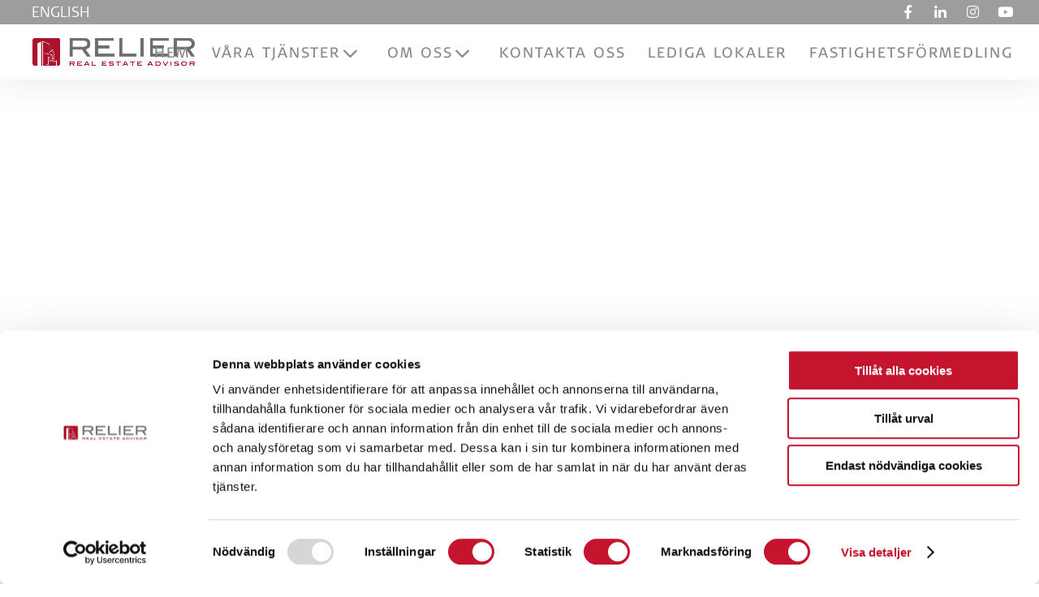

--- FILE ---
content_type: text/html; charset=UTF-8
request_url: https://www.relier.se/sv/lediga-lokaler/goteborg-centrum-ostra-hamngatan-35/
body_size: 23575
content:

<!DOCTYPE html>
<!--[if IE 6]>
<html id="ie6" lang="sv-SE">
<![endif]-->
<!--[if IE 7]>
<html id="ie7" lang="sv-SE">
<![endif]-->
<!--[if IE 8]>
<html id="ie8" lang="sv-SE">
<![endif]-->
<!--[if !(IE 6) | !(IE 7) | !(IE 8)  ]><!-->
<html lang="sv-SE">
<!--<![endif]-->
<head>
	<meta charset="UTF-8" />
			
	<meta http-equiv="X-UA-Compatible" content="IE=edge">
	<link rel="pingback" href="" />

		<!--[if lt IE 9]>
	<script src="https://www.relier.se/wp-content/themes/Divi/js/html5.js" type="text/javascript"></script>
	<![endif]-->

	<script type="text/javascript">
		// This is required for AJAX to work on our page
		var ajaxurl = 'https://www.relier.se/wp-admin/admin-ajax.php';
		document.documentElement.className = 'js';
		const URL2 = 'https://www.relier.se/wp-content/themes/hawthorne';//james

	</script>
			<script>
  if (window.__NativeURL) {
    window.URL = window.__NativeURL;
  } else if (window.webkitURL) {
    window.URL = webkitURL;
  }
</script>
	<script type="text/javascript" data-cookieconsent="ignore">
	window.dataLayer = window.dataLayer || [];

	function gtag() {
		dataLayer.push(arguments);
	}

	gtag("consent", "default", {
		ad_personalization: "denied",
		ad_storage: "denied",
		ad_user_data: "denied",
		analytics_storage: "denied",
		functionality_storage: "denied",
		personalization_storage: "denied",
		security_storage: "granted",
		wait_for_update: 500,
	});
	gtag("set", "ads_data_redaction", true);
	</script>
<script type="text/javascript" data-cookieconsent="ignore">
		(function (w, d, s, l, i) {
		w[l] = w[l] || [];
		w[l].push({'gtm.start': new Date().getTime(), event: 'gtm.js'});
		var f = d.getElementsByTagName(s)[0], j = d.createElement(s), dl = l !== 'dataLayer' ? '&l=' + l : '';
		j.async = true;
		j.src = 'https://www.googletagmanager.com/gtm.js?id=' + i + dl;
		f.parentNode.insertBefore(j, f);
	})(
		window,
		document,
		'script',
		'dataLayer',
		'GTM-KKWMGH6'
	);
</script>
<script type="text/javascript"
		id="Cookiebot"
		src="https://consent.cookiebot.com/uc.js"
		data-implementation="wp"
		data-cbid="948a3837-2ba1-4318-9a66-10b9fc61055e"
						data-culture="SV"
				data-blockingmode="auto"
	></script>
<script type="text/javascript">
			let jqueryParams=[],jQuery=function(r){return jqueryParams=[...jqueryParams,r],jQuery},$=function(r){return jqueryParams=[...jqueryParams,r],$};window.jQuery=jQuery,window.$=jQuery;let customHeadScripts=!1;jQuery.fn=jQuery.prototype={},$.fn=jQuery.prototype={},jQuery.noConflict=function(r){if(window.jQuery)return jQuery=window.jQuery,$=window.jQuery,customHeadScripts=!0,jQuery.noConflict},jQuery.ready=function(r){jqueryParams=[...jqueryParams,r]},$.ready=function(r){jqueryParams=[...jqueryParams,r]},jQuery.load=function(r){jqueryParams=[...jqueryParams,r]},$.load=function(r){jqueryParams=[...jqueryParams,r]},jQuery.fn.ready=function(r){jqueryParams=[...jqueryParams,r]},$.fn.ready=function(r){jqueryParams=[...jqueryParams,r]};</script>
	<!-- This site is optimized with the Yoast SEO plugin v16.9 - https://yoast.com/wordpress/plugins/seo/ -->
	<title>Göteborg Centrum Östra hamngatan 35 - Relier</title><link rel="preload" as="style" href="https://fonts.googleapis.com/css?family=Actor%3Aregular&#038;subset=latin&#038;display=swap" /><link rel="stylesheet" href="https://fonts.googleapis.com/css?family=Actor%3Aregular&#038;subset=latin&#038;display=swap" media="print" onload="this.media='all'" /><noscript><link rel="stylesheet" href="https://fonts.googleapis.com/css?family=Actor%3Aregular&#038;subset=latin&#038;display=swap" /></noscript>
	<meta name="robots" content="index, follow, max-snippet:-1, max-image-preview:large, max-video-preview:-1" />
	<link rel="canonical" href="https://www.relier.se/sv/lediga-lokaler/goteborg-centrum-ostra-hamngatan-35/" />
	<meta property="og:locale" content="sv_SE" />
	<meta property="og:type" content="article" />
	<meta property="og:title" content="Göteborg Centrum Östra hamngatan 35 - Relier" />
	<meta property="og:description" content="Mitt på Östra Hamngatan, mittemot NK, finns nu en kontorslokal på översta våning. Lokalen är modern och hissen går direkt upp till lokalen, synliga träbalkar ger rymd och charm och till lokalen hör även en härlig terrass och balkong" />
	<meta property="og:url" content="https://www.relier.se/sv/lediga-lokaler/goteborg-centrum-ostra-hamngatan-35/" />
	<meta property="og:site_name" content="Relier" />
	<meta property="article:publisher" content="https://www.facebook.com/RelierAB/" />
	<meta property="og:image" content="https://www.relier.se/wp-content/uploads/2018/02/logo-relier-1517464632.jpg" />
	<meta property="og:image:width" content="1240" />
	<meta property="og:image:height" content="236" />
	<meta name="twitter:card" content="summary_large_image" />
	<script type="application/ld+json" class="yoast-schema-graph">{"@context":"https://schema.org","@graph":[{"@type":"WebSite","@id":"https://www.relier.se/sv/#website","url":"https://www.relier.se/sv/","name":"Relier","description":"Lediga lokaler och kontor i Stockholm G\u00f6teborg och Malm\u00f6.","potentialAction":[{"@type":"SearchAction","target":{"@type":"EntryPoint","urlTemplate":"https://www.relier.se/sv/?s={search_term_string}"},"query-input":"required name=search_term_string"}],"inLanguage":"sv-SE"},{"@type":"WebPage","@id":"https://www.relier.se/sv/lediga-lokaler/goteborg-centrum-ostra-hamngatan-35/#webpage","url":"https://www.relier.se/sv/lediga-lokaler/goteborg-centrum-ostra-hamngatan-35/","name":"G\u00f6teborg Centrum \u00d6stra hamngatan 35 - Relier","isPartOf":{"@id":"https://www.relier.se/sv/#website"},"datePublished":"2024-10-31T23:36:25+00:00","dateModified":"2024-10-31T23:36:25+00:00","breadcrumb":{"@id":"https://www.relier.se/sv/lediga-lokaler/goteborg-centrum-ostra-hamngatan-35/#breadcrumb"},"inLanguage":"sv-SE","potentialAction":[{"@type":"ReadAction","target":["https://www.relier.se/sv/lediga-lokaler/goteborg-centrum-ostra-hamngatan-35/"]}]},{"@type":"BreadcrumbList","@id":"https://www.relier.se/sv/lediga-lokaler/goteborg-centrum-ostra-hamngatan-35/#breadcrumb","itemListElement":[{"@type":"ListItem","position":1,"name":"Home","item":"https://www.relier.se/sv/"},{"@type":"ListItem","position":2,"name":"G\u00f6teborg Centrum \u00d6stra hamngatan 35"}]}]}</script>
	<!-- / Yoast SEO plugin. -->


<link rel='dns-prefetch' href='//use.fontawesome.com' />
<link rel='dns-prefetch' href='//fonts.googleapis.com' />
<link href='https://fonts.gstatic.com' crossorigin rel='preconnect' />
<meta content="Hawthorne Super Theme v.1.2.1" name="generator"/><link rel='stylesheet' id='wp-block-library-css'  href='https://www.relier.se/wp-includes/css/dist/block-library/style.min.css?ver=5.6.16' type='text/css' media='all' />
<link rel='stylesheet' id='wp-block-library-theme-css'  href='https://www.relier.se/wp-includes/css/dist/block-library/theme.min.css?ver=5.6.16' type='text/css' media='all' />
<link data-minify="1" rel='stylesheet' id='custom-fa-css'  href='https://www.relier.se/wp-content/cache/min/1/releases/v5.2.0/css/all.css?ver=1763586001' type='text/css' media='all' />

<link data-minify="1" rel='stylesheet' id='popup-maker-site-css'  href='https://www.relier.se/wp-content/cache/min/1/wp-content/uploads/pum/pum-site-styles.css?ver=1763586001' type='text/css' media='all' />
<link data-minify="1" rel='stylesheet' id='divi-style-parent-css'  href='https://www.relier.se/wp-content/cache/min/1/wp-content/themes/Divi/style-static.min.css?ver=1763586001' type='text/css' media='all' />
<link data-minify="1" rel='stylesheet' id='divi-style-pum-css'  href='https://www.relier.se/wp-content/cache/min/1/wp-content/themes/hawthorne/style.css?ver=1763586001' type='text/css' media='all' />
<script type='text/javascript' src='https://www.relier.se/wp-includes/js/jquery/jquery.min.js?ver=3.5.1' id='jquery-core-js'></script>
<script type='text/javascript' src='https://www.relier.se/wp-includes/js/jquery/jquery-migrate.min.js?ver=3.3.2' id='jquery-migrate-js'></script>
<script type='text/javascript' id='jquery-js-after'>
jqueryParams.length&&$.each(jqueryParams,function(e,r){if("function"==typeof r){var n=String(r);n.replace("$","jQuery");var a=new Function("return "+n)();$(document).ready(a)}});
</script>
<link rel="https://api.w.org/" href="https://www.relier.se/wp-json/" /><meta name="generator" content="WordPress 5.6.16" />
<link rel='shortlink' href='https://www.relier.se/?p=113474' />
<meta name="viewport" content="width=device-width, initial-scale=1.0, maximum-scale=1.0, user-scalable=0" /><link rel="shortcut icon" href="https://www.relier.se/wp-content/uploads/2019/12/icon_relier.png" /><link rel="preload" as="font" href="https://github.com/redelivre/wp-divi/raw/refs/heads/master/core/admin/fonts/modules.ttf" type="font/ttf" crossorigin="anonymous">
<script type="text/javascript">
jQuery(document).ready(function() {
	jQuery('body').addClass('hawthorne');
jQuery('#top-menu-nav a').on('click', 
        function(event){
           console.log("Go to Secction!");
           var hash= window.location.hash.substring(1);
           jQuery.scrollTo(jQuery('#'+hash), 1000);
        } )
	});
</script>

<link data-minify="1" rel="stylesheet" href="https://www.relier.se/wp-content/cache/min/1/superthemes/labels.css?ver=1763586001"><style id="et-divi-customizer-global-cached-inline-styles">body,.et_pb_column_1_2 .et_quote_content blockquote cite,.et_pb_column_1_2 .et_link_content a.et_link_main_url,.et_pb_column_1_3 .et_quote_content blockquote cite,.et_pb_column_3_8 .et_quote_content blockquote cite,.et_pb_column_1_4 .et_quote_content blockquote cite,.et_pb_blog_grid .et_quote_content blockquote cite,.et_pb_column_1_3 .et_link_content a.et_link_main_url,.et_pb_column_3_8 .et_link_content a.et_link_main_url,.et_pb_column_1_4 .et_link_content a.et_link_main_url,.et_pb_blog_grid .et_link_content a.et_link_main_url,body .et_pb_bg_layout_light .et_pb_post p,body .et_pb_bg_layout_dark .et_pb_post p{font-size:17px}.et_pb_slide_content,.et_pb_best_value{font-size:19px}body{color:#706f6f}h1,h2,h3,h4,h5,h6{color:#706f6f}body{line-height:1.4em}#et_search_icon:hover,.mobile_menu_bar:before,.mobile_menu_bar:after,.et_toggle_slide_menu:after,.et-social-icon a:hover,.et_pb_sum,.et_pb_pricing li a,.et_pb_pricing_table_button,.et_overlay:before,.entry-summary p.price ins,.et_pb_member_social_links a:hover,.et_pb_widget li a:hover,.et_pb_filterable_portfolio .et_pb_portfolio_filters li a.active,.et_pb_filterable_portfolio .et_pb_portofolio_pagination ul li a.active,.et_pb_gallery .et_pb_gallery_pagination ul li a.active,.wp-pagenavi span.current,.wp-pagenavi a:hover,.nav-single a,.tagged_as a,.posted_in a{color:#000000}.et_pb_contact_submit,.et_password_protected_form .et_submit_button,.et_pb_bg_layout_light .et_pb_newsletter_button,.comment-reply-link,.form-submit .et_pb_button,.et_pb_bg_layout_light .et_pb_promo_button,.et_pb_bg_layout_light .et_pb_more_button,.et_pb_contact p input[type="checkbox"]:checked+label i:before,.et_pb_bg_layout_light.et_pb_module.et_pb_button{color:#000000}.footer-widget h4{color:#000000}.et-search-form,.nav li ul,.et_mobile_menu,.footer-widget li:before,.et_pb_pricing li:before,blockquote{border-color:#000000}.et_pb_counter_amount,.et_pb_featured_table .et_pb_pricing_heading,.et_quote_content,.et_link_content,.et_audio_content,.et_pb_post_slider.et_pb_bg_layout_dark,.et_slide_in_menu_container,.et_pb_contact p input[type="radio"]:checked+label i:before{background-color:#000000}.container,.et_pb_row,.et_pb_slider .et_pb_container,.et_pb_fullwidth_section .et_pb_title_container,.et_pb_fullwidth_section .et_pb_title_featured_container,.et_pb_fullwidth_header:not(.et_pb_fullscreen) .et_pb_fullwidth_header_container{max-width:1400px}.et_boxed_layout #page-container,.et_boxed_layout.et_non_fixed_nav.et_transparent_nav #page-container #top-header,.et_boxed_layout.et_non_fixed_nav.et_transparent_nav #page-container #main-header,.et_fixed_nav.et_boxed_layout #page-container #top-header,.et_fixed_nav.et_boxed_layout #page-container #main-header,.et_boxed_layout #page-container .container,.et_boxed_layout #page-container .et_pb_row{max-width:1560px}a{color:#ab112c}.nav li ul{border-color:rgba(255,255,255,0)}.et_secondary_nav_enabled #page-container #top-header{background-color:#ffd62f!important}#et-secondary-nav li ul{background-color:#ffd62f}#et-secondary-nav li ul{background-color:#bfbfbf}#et-secondary-nav li ul a{color:#ffd62f}.et_header_style_centered .mobile_nav .select_page,.et_header_style_split .mobile_nav .select_page,.et_nav_text_color_light #top-menu>li>a,.et_nav_text_color_dark #top-menu>li>a,#top-menu a,.et_mobile_menu li a,.et_nav_text_color_light .et_mobile_menu li a,.et_nav_text_color_dark .et_mobile_menu li a,#et_search_icon:before,.et_search_form_container input,span.et_close_search_field:after,#et-top-navigation .et-cart-info{color:rgba(62,62,62,0.79)}.et_search_form_container input::-moz-placeholder{color:rgba(62,62,62,0.79)}.et_search_form_container input::-webkit-input-placeholder{color:rgba(62,62,62,0.79)}.et_search_form_container input:-ms-input-placeholder{color:rgba(62,62,62,0.79)}#main-header .nav li ul a{color:#3e3e3e}#top-header,#top-header a,#et-secondary-nav li li a,#top-header .et-social-icon a:before{letter-spacing:-1px}#top-menu li a,.et_search_form_container input{font-weight:normal;font-style:normal;text-transform:uppercase;text-decoration:none;letter-spacing:1px}.et_search_form_container input::-moz-placeholder{font-weight:normal;font-style:normal;text-transform:uppercase;text-decoration:none;letter-spacing:1px}.et_search_form_container input::-webkit-input-placeholder{font-weight:normal;font-style:normal;text-transform:uppercase;text-decoration:none;letter-spacing:1px}.et_search_form_container input:-ms-input-placeholder{font-weight:normal;font-style:normal;text-transform:uppercase;text-decoration:none;letter-spacing:1px}.et_color_scheme_red #top-menu li.current-menu-ancestor>a,.et_color_scheme_red #top-menu li.current-menu-item>a,.et_color_scheme_red #top-menu li.current_page_item>a,.et_color_scheme_pink #top-menu li.current-menu-ancestor>a,.et_color_scheme_pink #top-menu li.current-menu-item>a,.et_color_scheme_pink #top-menu li.current_page_item>a,.et_color_scheme_orange #top-menu li.current-menu-ancestor>a,.et_color_scheme_orange #top-menu li.current-menu-item>a,.et_color_scheme_orange #top-menu li.current_page_item>a,.et_color_scheme_green #top-menu li.current-menu-ancestor>a,.et_color_scheme_green #top-menu li.current-menu-item>a,.et_color_scheme_green #top-menu li.current_page_item>a,#top-menu li.current-menu-ancestor>a,#top-menu li.current-menu-item>a,#top-menu li.current_page_item>a{color:#3e3e3e}#main-footer{background-color:#0f0f0f}#main-footer .footer-widget h4,#main-footer .widget_block h1,#main-footer .widget_block h2,#main-footer .widget_block h3,#main-footer .widget_block h4,#main-footer .widget_block h5,#main-footer .widget_block h6{color:#ffffff}.footer-widget li:before{border-color:#ffffff}#main-footer .footer-widget h4,#main-footer .widget_block h1,#main-footer .widget_block h2,#main-footer .widget_block h3,#main-footer .widget_block h4,#main-footer .widget_block h5,#main-footer .widget_block h6{font-weight:bold;font-style:normal;text-transform:none;text-decoration:none}#footer-widgets .footer-widget li:before{top:11.45px}#et-footer-nav{background-color:rgba(255,255,255,0)}.bottom-nav,.bottom-nav a,.bottom-nav li.current-menu-item a{color:#ffffff}#et-footer-nav .bottom-nav li.current-menu-item a{color:#ffffff}.bottom-nav,.bottom-nav a{font-size:18px}#footer-bottom{background-color:#000000}#footer-info,#footer-info a{color:#ffffff}#footer-info,#footer-info a{font-weight:normal;font-style:normal;text-transform:uppercase;text-decoration:none}#footer-info{font-size:12px}#footer-bottom .et-social-icon a{color:#ffffff}body .et_pb_button{font-size:19px;background-color:#c5142e;border-color:rgba(255,214,47,0);border-radius:0px;font-weight:normal;font-style:normal;text-transform:uppercase;text-decoration:none;;letter-spacing:3px}body.et_pb_button_helper_class .et_pb_button,body.et_pb_button_helper_class .et_pb_module.et_pb_button{color:#3e3e3e}body .et_pb_button:after{font-size:30.4px}body .et_pb_bg_layout_light.et_pb_button:hover,body .et_pb_bg_layout_light .et_pb_button:hover,body .et_pb_button:hover{color:#878787!important;background-color:rgba(255,255,255,0);border-color:#878787!important;border-radius:0px;letter-spacing:3px}h1,h2,h3,h4,h5,h6,.et_quote_content blockquote p,.et_pb_slide_description .et_pb_slide_title{line-height:1.2em}body.home-posts #left-area .et_pb_post .post-meta,body.archive #left-area .et_pb_post .post-meta,body.search #left-area .et_pb_post .post-meta,body.single #left-area .et_pb_post .post-meta{line-height:1.2em}body.home-posts #left-area .et_pb_post .post-meta,body.archive #left-area .et_pb_post .post-meta,body.search #left-area .et_pb_post .post-meta,body.single #left-area .et_pb_post .post-meta{font-weight:normal;font-style:italic;text-transform:none;text-decoration:none}body.home-posts #left-area .et_pb_post h2,body.archive #left-area .et_pb_post h2,body.search #left-area .et_pb_post h2,body.single .et_post_meta_wrapper h1{line-height:1.4em}body.home-posts #left-area .et_pb_post h2,body.archive #left-area .et_pb_post h2,body.search #left-area .et_pb_post h2,body.single .et_post_meta_wrapper h1{letter-spacing:4px}@media only screen and (min-width:981px){.et_pb_section{padding:3% 0}.et_pb_fullwidth_section{padding:0}.et_pb_row{padding:3% 0}#main-footer .footer-widget h4,#main-footer .widget_block h1,#main-footer .widget_block h2,#main-footer .widget_block h3,#main-footer .widget_block h4,#main-footer .widget_block h5,#main-footer .widget_block h6{font-size:29px}.et_header_style_left #et-top-navigation,.et_header_style_split #et-top-navigation{padding:25px 0 0 0}.et_header_style_left #et-top-navigation nav>ul>li>a,.et_header_style_split #et-top-navigation nav>ul>li>a{padding-bottom:25px}.et_header_style_split .centered-inline-logo-wrap{width:50px;margin:-50px 0}.et_header_style_split .centered-inline-logo-wrap #logo{max-height:50px}.et_pb_svg_logo.et_header_style_split .centered-inline-logo-wrap #logo{height:50px}.et_header_style_centered #top-menu>li>a{padding-bottom:9px}.et_header_style_slide #et-top-navigation,.et_header_style_fullscreen #et-top-navigation{padding:16px 0 16px 0!important}.et_header_style_centered #main-header .logo_container{height:50px}#logo{max-height:59%}.et_pb_svg_logo #logo{height:59%}.et_header_style_centered.et_hide_primary_logo #main-header:not(.et-fixed-header) .logo_container,.et_header_style_centered.et_hide_fixed_logo #main-header.et-fixed-header .logo_container{height:9px}.et_header_style_left .et-fixed-header #et-top-navigation,.et_header_style_split .et-fixed-header #et-top-navigation{padding:15px 0 0 0}.et_header_style_left .et-fixed-header #et-top-navigation nav>ul>li>a,.et_header_style_split .et-fixed-header #et-top-navigation nav>ul>li>a{padding-bottom:15px}.et_header_style_centered header#main-header.et-fixed-header .logo_container{height:30px}.et_header_style_split #main-header.et-fixed-header .centered-inline-logo-wrap{width:30px;margin:-30px 0}.et_header_style_split .et-fixed-header .centered-inline-logo-wrap #logo{max-height:30px}.et_pb_svg_logo.et_header_style_split .et-fixed-header .centered-inline-logo-wrap #logo{height:30px}.et_header_style_slide .et-fixed-header #et-top-navigation,.et_header_style_fullscreen .et-fixed-header #et-top-navigation{padding:6px 0 6px 0!important}.et_fixed_nav #page-container .et-fixed-header#top-header{background-color:#bf9e77!important}.et_fixed_nav #page-container .et-fixed-header#top-header #et-secondary-nav li ul{background-color:#bf9e77}.et-fixed-header #top-menu a,.et-fixed-header #et_search_icon:before,.et-fixed-header #et_top_search .et-search-form input,.et-fixed-header .et_search_form_container input,.et-fixed-header .et_close_search_field:after,.et-fixed-header #et-top-navigation .et-cart-info{color:#3e3e3e!important}.et-fixed-header .et_search_form_container input::-moz-placeholder{color:#3e3e3e!important}.et-fixed-header .et_search_form_container input::-webkit-input-placeholder{color:#3e3e3e!important}.et-fixed-header .et_search_form_container input:-ms-input-placeholder{color:#3e3e3e!important}.et-fixed-header #top-menu li.current-menu-ancestor>a,.et-fixed-header #top-menu li.current-menu-item>a,.et-fixed-header #top-menu li.current_page_item>a{color:#3e3e3e!important}}@media only screen and (min-width:1750px){.et_pb_row{padding:52px 0}.et_pb_section{padding:52px 0}.single.et_pb_pagebuilder_layout.et_full_width_page .et_post_meta_wrapper{padding-top:157px}.et_pb_fullwidth_section{padding:0}}h1,h1.et_pb_contact_main_title,.et_pb_title_container h1{font-size:60px}h2,.product .related h2,.et_pb_column_1_2 .et_quote_content blockquote p{font-size:51px}h3{font-size:43px}h4,.et_pb_circle_counter h3,.et_pb_number_counter h3,.et_pb_column_1_3 .et_pb_post h2,.et_pb_column_1_4 .et_pb_post h2,.et_pb_blog_grid h2,.et_pb_column_1_3 .et_quote_content blockquote p,.et_pb_column_3_8 .et_quote_content blockquote p,.et_pb_column_1_4 .et_quote_content blockquote p,.et_pb_blog_grid .et_quote_content blockquote p,.et_pb_column_1_3 .et_link_content h2,.et_pb_column_3_8 .et_link_content h2,.et_pb_column_1_4 .et_link_content h2,.et_pb_blog_grid .et_link_content h2,.et_pb_column_1_3 .et_audio_content h2,.et_pb_column_3_8 .et_audio_content h2,.et_pb_column_1_4 .et_audio_content h2,.et_pb_blog_grid .et_audio_content h2,.et_pb_column_3_8 .et_pb_audio_module_content h2,.et_pb_column_1_3 .et_pb_audio_module_content h2,.et_pb_gallery_grid .et_pb_gallery_item h3,.et_pb_portfolio_grid .et_pb_portfolio_item h2,.et_pb_filterable_portfolio_grid .et_pb_portfolio_item h2{font-size:36px}h5{font-size:31px}h6{font-size:28px}.et_pb_slide_description .et_pb_slide_title{font-size:91px}.et_pb_gallery_grid .et_pb_gallery_item h3,.et_pb_portfolio_grid .et_pb_portfolio_item h2,.et_pb_filterable_portfolio_grid .et_pb_portfolio_item h2,.et_pb_column_1_4 .et_pb_audio_module_content h2{font-size:31px}@media only screen and (max-width:980px){.et_header_style_centered .mobile_nav .select_page,.et_header_style_split .mobile_nav .select_page,.et_mobile_menu li a,.mobile_menu_bar:before,.et_nav_text_color_light #top-menu>li>a,.et_nav_text_color_dark #top-menu>li>a,#top-menu a,.et_mobile_menu li a,#et_search_icon:before,#et_top_search .et-search-form input,.et_search_form_container input,#et-top-navigation .et-cart-info{color:#ffffff}.et_close_search_field:after{color:#ffffff!important}.et_search_form_container input::-moz-placeholder{color:#ffffff}.et_search_form_container input::-webkit-input-placeholder{color:#ffffff}.et_search_form_container input:-ms-input-placeholder{color:#ffffff}body,.et_pb_column_1_2 .et_quote_content blockquote cite,.et_pb_column_1_2 .et_link_content a.et_link_main_url,.et_pb_column_1_3 .et_quote_content blockquote cite,.et_pb_column_3_8 .et_quote_content blockquote cite,.et_pb_column_1_4 .et_quote_content blockquote cite,.et_pb_blog_grid .et_quote_content blockquote cite,.et_pb_column_1_3 .et_link_content a.et_link_main_url,.et_pb_column_3_8 .et_link_content a.et_link_main_url,.et_pb_column_1_4 .et_link_content a.et_link_main_url,.et_pb_blog_grid .et_link_content a.et_link_main_url{font-size:15px}.et_pb_slider.et_pb_module .et_pb_slides .et_pb_slide_content,.et_pb_best_value{font-size:17px}h1{font-size:28px}h2,.product .related h2,.et_pb_column_1_2 .et_quote_content blockquote p{font-size:24px}h3{font-size:20px}h4,.et_pb_circle_counter h3,.et_pb_number_counter h3,.et_pb_column_1_3 .et_pb_post h2,.et_pb_column_1_4 .et_pb_post h2,.et_pb_blog_grid h2,.et_pb_column_1_3 .et_quote_content blockquote p,.et_pb_column_3_8 .et_quote_content blockquote p,.et_pb_column_1_4 .et_quote_content blockquote p,.et_pb_blog_grid .et_quote_content blockquote p,.et_pb_column_1_3 .et_link_content h2,.et_pb_column_3_8 .et_link_content h2,.et_pb_column_1_4 .et_link_content h2,.et_pb_blog_grid .et_link_content h2,.et_pb_column_1_3 .et_audio_content h2,.et_pb_column_3_8 .et_audio_content h2,.et_pb_column_1_4 .et_audio_content h2,.et_pb_blog_grid .et_audio_content h2,.et_pb_column_3_8 .et_pb_audio_module_content h2,.et_pb_column_1_3 .et_pb_audio_module_content h2,.et_pb_gallery_grid .et_pb_gallery_item h3,.et_pb_portfolio_grid .et_pb_portfolio_item h2,.et_pb_filterable_portfolio_grid .et_pb_portfolio_item h2{font-size:16px}.et_pb_slider.et_pb_module .et_pb_slides .et_pb_slide_description .et_pb_slide_title{font-size:42px}.et_pb_gallery_grid .et_pb_gallery_item h3,.et_pb_portfolio_grid .et_pb_portfolio_item h2,.et_pb_filterable_portfolio_grid .et_pb_portfolio_item h2,.et_pb_column_1_4 .et_pb_audio_module_content h2{font-size:14px}h5{font-size:14px}h6{font-size:13px}.et_pb_section{padding:30px 0}.et_pb_section.et_pb_fullwidth_section{padding:0}.et_pb_row,.et_pb_column .et_pb_row_inner{padding:25px 0}}@media only screen and (max-width:767px){h1{font-size:24px}h2,.product .related h2,.et_pb_column_1_2 .et_quote_content blockquote p{font-size:20px}h3{font-size:17px}h4,.et_pb_circle_counter h3,.et_pb_number_counter h3,.et_pb_column_1_3 .et_pb_post h2,.et_pb_column_1_4 .et_pb_post h2,.et_pb_blog_grid h2,.et_pb_column_1_3 .et_quote_content blockquote p,.et_pb_column_3_8 .et_quote_content blockquote p,.et_pb_column_1_4 .et_quote_content blockquote p,.et_pb_blog_grid .et_quote_content blockquote p,.et_pb_column_1_3 .et_link_content h2,.et_pb_column_3_8 .et_link_content h2,.et_pb_column_1_4 .et_link_content h2,.et_pb_blog_grid .et_link_content h2,.et_pb_column_1_3 .et_audio_content h2,.et_pb_column_3_8 .et_audio_content h2,.et_pb_column_1_4 .et_audio_content h2,.et_pb_blog_grid .et_audio_content h2,.et_pb_column_3_8 .et_pb_audio_module_content h2,.et_pb_column_1_3 .et_pb_audio_module_content h2,.et_pb_gallery_grid .et_pb_gallery_item h3,.et_pb_portfolio_grid .et_pb_portfolio_item h2,.et_pb_filterable_portfolio_grid .et_pb_portfolio_item h2{font-size:14px}.et_pb_slider.et_pb_module .et_pb_slides .et_pb_slide_description .et_pb_slide_title{font-size:36px}.et_pb_gallery_grid .et_pb_gallery_item h3,.et_pb_portfolio_grid .et_pb_portfolio_item h2,.et_pb_filterable_portfolio_grid .et_pb_portfolio_item h2,.et_pb_column_1_4 .et_pb_audio_module_content h2{font-size:12px}h5{font-size:12px}h6{font-size:11px}}	h1,h2,h3,h4,h5,h6{font-family:'Signa Light 3',sans-serif}body,input,textarea,select{font-family:'Signa Light 3',sans-serif}.et_pb_button{font-family:'Signa Light 3',sans-serif}#main-header,#et-top-navigation{font-family:'Signa Light 3',sans-serif}#top-header .container{font-family:'Actor',Helvetica,Arial,Lucida,sans-serif}body #page-container #sidebar{width:30%}body #page-container #left-area{width:70%}.et_right_sidebar #main-content .container:before{right:30%!important}.et_left_sidebar #main-content .container:before{left:30%!important}@font-face{font-family:"SignaWebPro-Black W01 Regular";src:url(https://www.relier.se/wp-content/uploads/et-fonts/86d1f0b7-fc9b-4c67-86d3-5e25a08a66c1.eot);src:url("https://www.relier.se/wp-content/uploads/et-fonts/86d1f0b7-fc9b-4c67-86d3-5e25a08a66c1.eot?#iefix") format("embedded-opentype")}@font-face{font-family:"Signa Light 3";src:url("https://www.relier.se/wp-content/uploads/et-fonts/25406d4c-3811-4656-89a8-ba3a8d8ff4c6.woff2") format("woff2"),url("https://www.relier.se/wp-content/uploads/et-fonts/b1427a4d-de69-4b07-8c02-849c428c2775.woff") format("woff")}@font-face{font-family:"SignaWebPro-Book W01 Regular";src:url("https://www.relier.se/wp-content/uploads/et-fonts/3dee4b2a-4a10-4360-852a-5a6f34ba989c.otf") format("opentype")}.btn-relier-1,.list-news-relier .more-link,#vacanci-relier .more-link{background-image:linear-gradient(to right,#c5142e,#981623)!important;color:#fff!important;border-color:#fff!important;font-size:19px!important;line-height:1.7em;padding:7px 30px;min-width:180px;text-align:center}.btn-relier-1:hover{background-image:linear-gradient(to right,#c5142e,#981623)!important;color:#fff!important;border:none}.btn-relier-light-2{color:#ffffff!important;border:3px solid #fff;font-size:22px;background-color:transparent;padding:7px 45px!important}#index-slider-relier .header-content{padding-top:14%;width:110%}#index-slider-relier .et_pb_more_button{width:240px;text-align:center}#lang-social-bar-relier{width:100%;height:30px;color:#fff;background-color:#9d9d9d}#lang-social-bar-relier .btn-social-relier{float:right;margin-right:17px}#lang-social-bar-relier a{color:#fff}#lang-social-bar-relier .btn-social-relier a{display:block;width:30px;height:30px;text-align:center;padding:4px;margin-right:10px;float:left}#lang-social-bar-relier .btn-lang-relier{display:block;height:30px;padding:3px 15px;float:left;font-size:18px;text-transform:uppercase;margin-left:24px}#lang-social-bar-relier .btn-lang-relier img{width:25px;float:left}header.et-fixed-header #lang-social-bar-relier{display:none}#contact-index .et_pb_contact p input,.et_pb_contact p textarea{padding:15px}#main-footer{background:url(https://www.relier.se/wp-content/uploads/2020/09/bg-footer-relier3.jpg) no-repeat;height:147px;padding:40px;font-size:20px;background-size:cover}#main-footer #footer-bottom{background-color:initial;padding:0px}#footer-info{font-size:18px;line-height:1.8em;text-transform:none}#footer-info a{text-transform:none}#reference-obj-relier article h2{display:none}#reference-obj-relier article .post-content .short-description,#reference-obj-relier article .post-content .post-content-inner{display:none}#reference-obj-relier article{position:relative;padding:0px;margin:26px}#reference-obj-relier article .link-excerpt{position:absolute;top:0%;width:100%;height:100%;display:block}@media screen and (-webkit-min-device-pixel-ratio:0){#reference-obj-relier article .link-excerpt .box-excerpt{background-color:#fff}}#reference-obj-relier article .link-excerpt .box-excerpt{text-align:center;background-color:rgba(255,255,255,0.8);padding:10px;position:absolute;top:25%;width:100%;border:3px solid #878787;font-weight:bold;color:#878787;transition:all 0.5s;opacity:0;line-height:24px}#reference-obj-relier article .link-excerpt:hover .box-excerpt{opacity:1}#reference-obj-relier .et_pb_post .entry-featured-image-url{margin-bottom:70px}.info_object{display:none}#reference-obj-relier .text-excerpt{display:none}#reference-obj-relier .info_object{display:block}#reference-obj-relier .info_object p{font-size:20px;font-weight:normal}#index-slider-relier .et_pb_more_button{border-width:3px;transition:none}#index-slider-relier .et_pb_more_button:hover{color:#3e3e3e!important;background-color:#fff!important;border-color:#fff!important}body.hawthorne .sfly_hero:after,body.hawthorne .sfly_interior:after,body.hawthorne .sfly_cta:after,body.hawthorne .sfly_feature:after,body.hawthorne .sfly_general:after,body.hawthorne .sfly_image:after,body.hawthorne .sfly_logos:after,body.hawthorne .sfly_reviews:after,body.hawthorne .sfly_team:after,body.hawthorne .sfly_blog:after,body.hawthorne .sfly_optin:after,body.hawthorne .sfly_counter:after,body.hawthorne .sfly_social:after,body.hawthorne .sfly_contact:after,body.hawthorne .sfly_footer:after{display:none}#page-container{overflow-x:hidden}#top-menu ul.sub-menu{width:350px;padding:22px 12px;border:none;box-shadow:0 5px 60px rgb(66 66 66 / 0.5)}#top-menu ul.sub-menu li{width:100%;text-align:left}#top-menu ul.sub-menu li a{width:auto;padding:12px 3px;line-height:20px;font-size:18px;color:#8a8989}#top-menu li{font-family:'SignaWebPro-Book W01 Regular',Helvetica,Arial,Lucida,sans-serif;text-align:center;width:auto;font-size:18px}#top-menu li a,.et-fixed-header #top-menu a,.et-fixed-header #top-menu li.current-menu-ancestor>a,.et-fixed-header #top-menu li.current-menu-item>a{color:#8a8989!important;letter-spacing:2px}#top-menu li.current-menu-item a,#top-menu li.current-menu-ancestor>a{color:#8a8989!important}#top-menu .menu-item-has-children>a:first-child{text-align:right}#main-content .fullwidth-columns-relier{width:100%!important;max-width:100%!important}.fullwidth-columns-relier .et_pb_column{margin:0px;width:33.33%}.fullwidth-columns-relier .et_pb_button_wrapper{margin-top:20px}.fullwidth-title-relier h2{color:#fff;font-family:'Signa Light 3',Helvetica,Arial,Lucida,sans-serif;text-align:center;font-size:38px;letter-spacing:6px}.list-news-relier .more-link{font-family:'SignaWebPro-Book W01 Regular',Helvetica,Arial,Lucida,sans-serif}.list-news-relier .et_pb_post{box-shadow:0px 5px 30px #bbbbbb}.list-news-relier .entry-title,.list-news-relier .post-meta,.list-news-relier .post-content{padding-left:15px;padding-right:15px}.referenceobj-light-relier.et_pb_blog_grid .et_pb_post{border:none;background-color:transparent}.referenceobj-light-relier.et_pb_blog_grid h2{color:#fff}.referenceobj-light-relier.et_pb_blog_grid .post-meta,.referenceobj-light-relier.et_pb_blog_grid .post-meta a{color:#fff;text-transform:capitalize;font-weight:bold}.referenceobj-light-relier .more-link{color:#fff;border:2px solid #ffffff!important;background-color:transparent;font-family:'SignaWebPro-Book W01 Regular',Helvetica,Arial,Lucida,sans-serif}.referenceobj-light-relier .entry-featured-image-url{border:10px solid #fff}.referenceobj-light-relier .et_pb_post .text-excerpt p{min-height:110px}.et_pb_blog_grid .et_pb_post .post-meta{font-style:normal}.sfly_feature_18 .et_pb_row .column2{box-shadow:0 0 60px 0 rgba(0,0,0,1)}#news-omoss .pagination{display:none}.noborder-table td{border:none!important;border-top:none!important}#icons-varatjanster .icon-container img{min-width:80px}#icons-varatjanster .text-container{text-align:left;padding:50px 24px}.accordion-relier .collapsible.active .plus{display:none}.accordion-relier .collapsible.active .less{display:block}.accordion-relier .collapsible:not(.active) .plus{display:block}.accordion-relier .collapsible:not(.active) .less{display:none}.accordion-relier .collapsible{display:block;font-size:24px;line-height:38px;cursor:pointer;overflow-wrap:break-word}.accordion-relier .collapsible img{float:left;padding-right:20px;font-size:28px;width:60px}@media screen and (-webkit-min-device-pixel-ratio:0){.accordion-relier .content{background-color:#fff}.accordion-relier .collapsible.active{background-color:#fff}#reference-obj-relier article .link-excerpt .box-excerpt{background-color:rgba(255,255,255,0.8)}}.accordion-relier .content{display:none;float:left;margin-bottom:20px;padding:0px 25px 20px 25px;background-color:rgba(255,255,255,0.9);color:#3b403c;margin-left:-20px}.accordion-relier .collapsible.active{background-color:rgba(255,255,255,0.9);color:#3b403c;padding:20px;margin-left:-20px;margin-top:-20px}.white-text{color:#fff}.et_pb_equal_columns .et_pb_code,.et_pb_equal_columns .et_pb_code_inner{position:relative;height:100%}.post-meta .published{text-transform:capitalize}.et_post_meta_wrapper .post-meta{font-style:normal!important;font-size:13px!important;font-weight:bold!important}body.single .et_post_meta_wrapper h1.entry-title{font-family:'SignaWebPro-Book W01 Regular',Helvetica,Arial,Lucida,sans-serif!important;font-size:26px;font-weight:normal}.et_pb_post p{line-height:1.4em;font-size:15px}.et_pb_post .entry-content{padding-top:0px}.et_pb_post .entry-title{padding-bottom:20px}.et_pb_blog_0 .et_pb_post .entry-title{color:#706f6f!important}.et_pb_blog_grid .et_pb_post{margin-right:20px}.employee-card{box-shadow:0px 5px 30px #bbbbbb;padding:19px;background-color:#fff;max-width:415px}.employee-card a{color:#706f6f;font-weight:bold}.title-city-relier{width:50%!important;margin-right:0px!important}.map-city-relier{width:50%!important}.icons-table{width:100%;border:none!important;margin:-30px 50px!important}.icons-table .icon-container{padding:6px 6px 6px 0px}.icons-table .icon-container img{min-width:45px}.icons-table .text-container{text-transform:uppercase}.et_pb_post .entry-content .et_pb_section,.et_pb_post .entry-content .et_pb_section .et_pb_row{padding:0px}body.single .et_post_meta_wrapper img{box-shadow:0 0 80px 0 rgba(0,0,0,.4);margin-bottom:20px}.half-content-relier{width:50%!important;margin:0px!important}#index-slider-relier .et_pb_header_content_wrapper{text-shadow:2px 2px 3px #545454,0 0 0.2em #000000fa,0 0 0.2em #000000}#top-menu .menu-item-has-children>a:first-child{padding-right:30px}#top-menu .menu-item-has-children>a:first-child:after{font-size:36px;font-weight:normal}#news-omoss .et_pb_post h2.entry-title{min-height:72px}.list-news-relier .et_pb_post .text-excerpt p{min-height:160px}#list2-icons-relier .icons-table{margin:30px 50px!important}#relier_filter-container{background-image:url(https://www.relier.se/wp-content/uploads/2020/11/vara-tjanster-bg2.jpg)!important;background-size:cover;margin:0px;width:100%!important;max-width:100%!important;padding:30px 85px;color:#fff;position:fixed;top:90px;z-index:25}#relier_filter .fstQueryInput{padding:9px;float:none;width:100%}#relier_filter-container #map-canvas{z-index:8}.ui-slider-horizontal{height:.2em;margin-top:.8em}.ui-slider .ui-slider-handle{height:1.6em;width:1.6em;top:-.8em;;border-radius:1.6em;background:#fff}.ui-slider-horizontal .ui-slider-handle{margin-left:-.4em;cursor:w-resize;color:#999}.price-range-min{text-align:left;width:5em}.value{display:block;position:absolute;top:1.8em;cursor:text;font-size:.85em;font-weight:initial;color:#fff}.price-range-max{text-align:right;width:6em;margin-left:-3em}#slider-range .price-range-both{display:none}.icon-search-relier{width:25px;float:left;padding-bottom:3px;margin-right:15px}.cvf_pag_loading{}.cvf-universal-pagination ul{margin:0;padding:0;text-align:center;margin-bottom:20px}.cvf-universal-pagination ul li{display:inline;margin:5px -1px;padding:5px 10px;background:#FFF;color:black;border:1px solid #c5c5c5;font-size:14px}.loading{position:absolute;left:0;top:0;right:0;bottom:0;z-index:22;background:rgba(255,255,255,0.7)}.loading .content{position:absolute;transform:translateY(-50%);-webkit-transform:translateY(-50%);-ms-transform:translateY(-50%);top:100px;left:0;right:0;text-align:center;color:#555}#home-slide-relier .et_pb_slides .et_pb_slide{height:calc(100vh - 100px)}#home-slide-relier .et_pb_slides h2.et_pb_slide_title{text-shadow:0.08em 0.08em 0.08em rgba(0,0,0,0.4);line-height:85px}#home-slide-relier .text-slides-index{text-shadow:2px 2px 3px #545454,0 0 0.2em #000000fa,0 0 0.2em #000000;text-transform:uppercase;font-size:31px;line-height:1.4em;font-family:'SignaWebPro-Book W01 Regular',Helvetica,Arial,Lucida,sans-serif;padding-bottom:0px}#home-slide-relier .et_pb_slides .et_pb_container{width:90%}#home-slide-relier .btn-white{background:none;border:3px solid #6d6e71;min-width:240px;text-align:center;padding:8px 36px!important;background-color:#6d6e71}#home-slide-relier .btn-white:hover{background-color:#fff!important}#home-slide-relier .btn-relier-1{border:none;min-width:240px;padding:11px 36px!important;margin-right:15px}#home-slide-relier .btn-relier-1:hover{background-color:#fff!important;-webkit-box-shadow:inset 0px 0px 0px 3px #6d6e71;-moz-box-shadow:inset 0px 0px 0px 3px #6d6e71;box-shadow:inset 0px 0px 0px 3px #6d6e71;text-shadow:none}.team-slide-relier h2{padding:45px 45px 15px 45px!important;margin-bottom:-2px}.team-slide-relier .et_pb_slide_content{padding:0px 45px 45px 45px!important}#slider-range .ui-widget-header{background:#fff}.service-column-index-relier .et_pb_text_inner{min-height:160px}#fastighetsformedling .btn-relier-1:hover{background:#fff!important;color:#3e3e3e!important}#news-grid-relier{padding-bottom:0px}#news-grid-relier article.et_pb_post{min-height:760px;position:relative}#news-grid-relier .post-content .more-link{position:absolute;bottom:20px}.list-news-relier .pagination a{border:3px solid #878787;padding:10px 25px;color:#878787}blockquote{border-color:#ab112c;padding-left:25px}.info-employee-object{animation-duration:1500ms;animation-delay:0ms;opacity:0;animation-timing-function:ease-in-out;padding-top:180px}.et_pb_slider a.et-pb-arrow-next,.et_pb_slider a.et-pb-arrow-prev{border:3px solid #fff;border-radius:40px}#objects-list .et_pb_slider a.et-pb-arrow-next,#objects-list .et_pb_slider a.et-pb-arrow-prev{border:2px solid #fff;border-radius:30px;font-size:26px;margin-top:-10px}.content-post-relier p{font-size:15px!important;line-height:1.4em!important}.content-post-relier .post-meta .published{font-style:normal!important;font-size:13px!important;font-weight:bold!important}.et_pb_posts .et_pb_post .post-meta{font-style:normal!important;font-size:13px!important;font-weight:bold!important}.et_pb_posts .et_pb_post h2{font-family:'SignaWebPro-Book W01 Regular',Helvetica,Arial,Lucida,sans-serif!important;font-size:26px;font-weight:normal}.fullwidth-columns-relier .et_pb_column .et_pb_promo_description{min-height:200px}.object-card{min-height:390px;min-width:270px}#objects-list .et_pb_column_1_3{min-width:270px}#title-object-relier .et_pb_section .et_pb_row{padding:10px 0px}#title-object-relier h1{padding-bottom:30px;text-transform:uppercase;font-size:40px;letter-spacing:6px;color:#3b403c}#description-object-relier .et_pb_text_inner p{line-height:1.8em;font-size:20px;color:#3b403c}#container-info-employee-object{position:absolute;left:50%;bottom:0px}.list-news-relier .post-content{overflow-y:auto;height:270px}.et_mobile_menu li a{color:#6d6e70!important}.et_mobile_menu{background-color:#fff}.et_mobile_menu .menu-item-has-children>a{background-color:rgba(0,0,0,.0)}#who-we-are-relier .et_pb_slide_description{margin-bottom:60px}.object-card .caption span{font-size:17px}#primary-slider-list li.splide__slide{text-align:center}#primary-slider-list li.splide__slide iframe{width:100%;height:100%;max-width:1200px;margin:0 auto}#secondary-slider-list .splide__slide{cursor:pointer}.mail-agent,.tel-agent{}.white-anchor{color:#ffffff!important;font-weight:bold}#eu-cookie-bar{color:#706f6f;background-color:#ffffff;font-family:'Signa Light 3',sans-serif;padding:10px 20px 10px}button#euCookieAcceptWP{font-family:'Signa Light 3',sans-serif;border-radius:0px;text-transform:uppercase}#eu-cookie-bar a{color:#ab112c}.pum-title,.pum-content{line-height:19px;color:#706f6f!important}.text-form-policy{text-align:center;color:#fff;font-size:15px;margin-top:-15px;margin-bottom:-10px}#vacanci-omoss .nopage-result{display:none}#vacanci-omoss .vacant-result{display:block!important}.et_pb_row_relier2 h2{font-size:26px!important}#contact-bubble{border-radius:30px;min-width:0px;padding:20px;position:fixed;right:7px;bottom:7px;line-height:1em;width:60px;height:60px;box-shadow:2px 2px 6px #131313b5;z-index:999}#contact-bubble span{font-size:36px;position:absolute;top:13px;left:14px}#contact-bubble:hover{background:#fff!important;border-color:#878787!important;border:3px solid #878787}#contact-bubble:hover span{color:#878787!important;top:10px;left:11px}body.et_pb_recaptcha_enabled .grecaptcha-badge{visibility:hidden}.one-blog-relier .entry-featured-image-url img{box-shadow:0 0 80px 0 rgba(0,0,0,0.40);border:8px solid #fff}.team-slide-relier .et_pb_slide_2{background-size:cover!important}.team-slide-relier .et_pb_slide_3{background-size:cover!important}.team-slide-relier .et-pb-slider-arrows{color:#fff!important}.text-card-employee h2{font-family:'SignaWebPro-Book W01 Regular',sans-serif!important}#testimonial-2-tw{display:none}.number-counter-tw{text-align:center;margin-top:5px}.number-counter-tw p{font-family:'Signa Light',Helvetica,Arial,Lucida,sans-serif;font-size:78px;color:#878787!important;line-height:72px;margin-bottom:20px}.number-counter-tw h3{font-family:'Signa Light',Helvetica,Arial,Lucida,sans-serif;font-weight:700;color:#000000!important;font-size:18px;font-style:normal;text-transform:uppercase;text-decoration:none}article.page .entry-content p{}article.page .entry-content li{padding-bottom:1em;line-height:1.4em;font-size:15px;padding-left:30px}.info-city-omoss h2,.info-city-omoss p{color:#fff!important;font-size:25px;font-family:'SignaWebPro-Book W01 Regular',sans-serif!important}.info-city-omoss .et_pb_promo_button{color:#ffffff!important;background:rgba(255,255,255,0);background-color:rgba(255,255,255,0);border-color:#ffffff;font-size:19px;background-color:rgba(255,255,255,0)}.info-city-omoss .et_pb_promo_button:hover{color:#121516!important;background:#ffffff!important;border-color:#ffffff!important;letter-spacing:3px}.employee-card .text-card-employee .et_pb_text_inner p:nth-child(2){padding-bottom:8px}.employee-card .text-card-employee .et_pb_text_inner p:nth-child(3){height:60px}@media (min-width:1410px){#home-slide-relier .et_pb_slides h2.et_pb_slide_title{width:60%}}@media (max-width:980px){#index-slider-relier .header-content{padding-top:0px;width:100%}#index-slider-relier .et_pb_more_button{width:100%}.et_pb_blog_grid .et_pb_post{margin-right:0px}.list-news-relier .entry-title,.list-news-relier .post-meta,.list-news-relier .post-content{padding-left:0px;padding-right:0px}.et_mobile_menu li a{font-size:17px;font-weight:700;letter-spacing:3px;padding:15px 5px;text-align:left}.et_mobile_menu li li a{font-size:15px;font-weight:normal}.title-city-relier{width:100%!important;margin-bottom:0px!important}.map-city-relier{width:100%!important;height:350px}.icons-table{margin:10px 10px!important;border:none!important}.icons-table .icon-container{padding:6px 0px 6px 0px}#icons-varatjanster .text-container{padding:30px 24px}.icons-table .text-container{font-size:15px}.fullwidth-title-relier h2{font-size:26px;padding:10px}.half-content-relier{width:100%!important;margin:0px!important}.et_pb_row.et_pb_row_fullwidth{width:100%!important}#2list-icons-relier .icons-table{margin:30px 10px!important}.team-slide-relier h2{padding:26px!important;margin-bottom:-2px}.team-slide-relier .et_pb_slide_content{padding:0px 26px 26px 26px!important}#body{margin-top:0px}#relier_filter-container{position:static;top:0px}.loading .content{top:200px}.icons-table .icon-container img{width:35px}#list2-icons-relier .icons-table{margin:15px 20px!important}#icons-varatjanster .icon-container img{min-width:60px}#news-grid-relier article.et_pb_post{min-height:720px}#news-grid-relier .post-content .more-link{position:static}#historien-om-relier #col-history-relier{width:100%}.info-employee-object{padding-top:0px}#search-news-relier{padding:0px 10px}#primary-slider-list,#primary-slider-list li.splide__slide{height:325px!important}#contact-form #et_pb_contact_form_0{padding:0px 10px}.object-card{margin:0px auto}.list-news-relier .post-content{overflow-y:initial;height:auto}#reference-obj-relier article .link-excerpt .box-excerpt{top:18%}#who-we-are-relier .et_pb_slider .et_pb_container{width:100%}#who-we-are-relier .et-pb-slider-arrows{display:none}#who-we-are-relier .et_pb_slide_description{margin-top:calc(100vw * 0.3)!important;padding:5%!important;border:1px #efefef solid;background-color:#fff}.employee-list .et_pb_row{padding:0px}#home-slide-relier .et_pb_slides h2.et_pb_slide_title{line-height:60px}.mail-agent,.tel-agent{font-size:17px!important}#contact-form .et_pb_image_wrap{text-align:center}.et_pb_fullwidth_section .et_pb_map{height:600px}}.et-pb-arrow-next{opacity:1;right:10px}.et-pb-arrow-prev{opacity:1;left:10px}.et_pb_slider:hover .et-pb-arrow-prev{left:10px}@media (min-width:982px) and (max-width:1200px){.service-column-index-relier .et_pb_text_inner{min-height:210px}#counter-index-relier .et_pb_number_counter .percent{font-size:62px!important}#top-menu li{padding-right:7px;font-size:13px}.et_pb_number_counter .percent p span{font-size:56px!important}.et_pb_number_counter h3{font-size:13px!important}#property-matchmaking .et_pb_column_0{padding:40px;width:70%}#fastighetsformedling .et_pb_text h2{font-size:32px}#icons-varatjanster .text-container{padding:40px 10px;font-size:20px}#list2-icons-relier .icons-table .text-container{font-size:19px;padding:6px 0px}#list2-icons-relier .icons-table .icon-container img{width:40px}#karnvarden .et_pb_row{padding:0px}#col-history-relier{margin:50px auto!important;padding:50px 0px}#col-history-relier .et_pb_column .et_pb_text{padding:0px 50px!important}#arbeta-hos-oss .half-content-relier{width:75%!important}#arbeta-hos-oss .half-content-relier.et-last-child{display:none}#arbeta-hos-oss .et_parallax_bg{background-position:right}#news-grid-relier .et_pb_blog_grid .column{width:46.25%!important;margin:0 3.5% 3.5% 0!important}.employee-card{min-height:480px}#relier_filter-container{padding:30px 25px 30px 15px}#relier_filter .et_pb_column label{font-size:13px}#objects-list .caption{padding:20px 5px!important;font-size:15px!important}#map-canvas{margin-top:125px!important}#who-we-are-relier .et-pb-slider-arrows{display:none}#who-we-are-relier .et_pb_slide_description{margin-top:calc(100vw * 0.3)!important;padding:5%!important;border:1px #efefef solid;background-color:#fff}#who-we-are-relier .et_pb_slide_description h2{padding:45px 45px 15px 45px!important}#vacanci-omoss .et_pb_row{width:95%}#reference-obj-relier .info_object p{font-size:15px}}@media (min-width:982px) and (max-width:1500px){#reference-obj-relier article .link-excerpt .box-excerpt{top:18%}#skills-relier .et_pb_column{padding:35px}.employee-list .et_pb_row{width:95%}.mail-agent,.tel-agent{font-size:15px!important}}@media (min-width:982px) and (max-width:1200px){.service-column-index-relier .et_pb_text h2{font-size:22px}}@media (min-width:981px){.et_pb_gutters3 .et_pb_column_4_4 .et_pb_blog_grid .column.size-1of3,.et_pb_gutters3.et_pb_row .et_pb_column_4_4 .et_pb_blog_grid .column.size-1of3{width:31.333%;margin-right:3%}#left-area{margin:0px auto;padding:23px 0px 0px!important;float:none!important}#logo{max-width:210px}}@media (max-width:768px){#news-grid-relier article.et_pb_post{min-height:auto}#home-slide-relier .text-slides-index{font-size:19px}#home-slide-relier .et_pb_slides h2.et_pb_slide_title{line-height:40px}.et_pb_fullwidth_section .et_pb_map{height:600px}body #main-content .btn-relier-1:hover{background-image:linear-gradient(to right,#c5142e,#981623)!important;color:#fff!important;border:none}body #main-content #home-slide-relier .btn-white:hover{background-color:#6d6e71!important;color:#fff!important}body #main-content .btn-lg-text{font-size:16px!important;padding:9px!important}}@media (max-width:560px){#property-matchmaking .et_pb_row{width:90%!important;padding-bottom:0px}#property-matchmaking .et_parallax_bg{background-position:65%}#title-object-relier h1{font-size:22px;letter-spacing:2px;line-height:30px}#title-object-relier .et_pb_row{margin:0px;width:100%;padding-left:10px!important;padding-right:10px!important}#container-info-employee-object{position:static}.info-employee-object h2{font-size:20px}.list-news-relier .post-content{overflow-y:initial;height:auto}#home-slide-relier .btn-white,#home-slide-relier .btn-relier-1{width:100%}#home-slide-relier .btn-relier-1{margin-bottom:0px!important}#home-slide-relier.et_pb_slider .et_pb_slide_0{background-position:70%}#relier_filter-container{padding:30px 60px 60px 60px}}@media (hover:none){body #main-content .btn-relier-1:hover{background-image:linear-gradient(to right,#c5142e,#981623)!important;color:#fff!important;border:none}}</style>    <meta name="google-site-verification" content="vQfwCz99ZyAb60sWD6RyadRJwCrNTB-NlklkHAhRq6E" />
</head>
<body class="object-template-default single single-object postid-113474 et_color_scheme_red et_button_no_icon et_pb_button_helper_class et_fullwidth_nav et_fixed_nav et_show_nav et_primary_nav_dropdown_animation_fade et_secondary_nav_dropdown_animation_expand et_header_style_left et_pb_footer_columns3 et_cover_background osx et_pb_gutters3 et_right_sidebar et_divi_theme et-db">

	<div id="page-container">

	
	
		<header id="main-header" data-height-onload="50">
			<div id="lang-social-bar-relier">
				<a class="btn-lang-relier" href="https://www.relier.se/en/">English</a>				<div class="btn-social-relier">
					<a href="https://www.facebook.com/RelierAB/" target="_blank"><i class="fab fa-facebook-f"></i></a>
					<a href="https://www.linkedin.com/company/relier-real-estate-advisor?originalSubdomain=se" target="_blank"><i class="fab fa-linkedin-in"></i></a>
					<a href="https://www.instagram.com/relierrealestateadvisor/" target="_blank"><i class="fab fa-instagram"></i></a>
					<a href="https://www.youtube.com/channel/UC1dKk93yM5g7Uxvv7PbTgzA" target="_blank"><i class="fab fa-youtube"></i></a>
				</div>
			</div>
			<div class="container clearfix et_menu_container">
							<div class="logo_container">
					<span class="logo_helper"></span>
					<a href="https://www.relier.se/sv/">
						<img src="https://www.relier.se/wp-content/uploads/2020/07/Logo-Relier.jpg" alt="Relier" id="logo" data-height-percentage="59" />
					</a>
				</div>
				<div id="et-top-navigation" data-height="50" data-fixed-height="30">
											<nav id="top-menu-nav">
						<ul id="top-menu" class="nav"><li id="menu-item-79177" class="menu-item menu-item-type-custom menu-item-object-custom menu-item-79177"><a href="/">Hem</a></li>
<li id="menu-item-72901" class="menu-item menu-item-type-post_type menu-item-object-page menu-item-has-children menu-item-72901"><a href="https://www.relier.se/sv/vara-tjanster/">Våra tjänster</a>
<ul class="sub-menu">
	<li id="menu-item-78814" class="menu-item menu-item-type-custom menu-item-object-custom menu-item-78814"><a href="/sv/vara-tjanster/#property-matchmaking">Property Matchmaking</a></li>
	<li id="menu-item-78815" class="menu-item menu-item-type-custom menu-item-object-custom menu-item-78815"><a href="/sv/vara-tjanster/fastighetsformedling/">FASTIGHETSFÖRMEDLING</a></li>
	<li id="menu-item-78816" class="menu-item menu-item-type-custom menu-item-object-custom menu-item-78816"><a href="/sv/vara-tjanster/lokaluthyrning/">UTHYRNING</a></li>
	<li id="menu-item-78817" class="menu-item menu-item-type-custom menu-item-object-custom menu-item-78817"><a href="/sv/vara-tjanster/#dubbelspar">DUBBELSPÅR</a></li>
</ul>
</li>
<li id="menu-item-72728" class="menu-item menu-item-type-post_type menu-item-object-page menu-item-has-children menu-item-72728"><a href="https://www.relier.se/sv/om-oss/">Om oss</a>
<ul class="sub-menu">
	<li id="menu-item-78818" class="menu-item menu-item-type-custom menu-item-object-custom menu-item-78818"><a href="https://relier.se/sv/kontakta-oss/#goteborg">GÖTEBORG</a></li>
	<li id="menu-item-78819" class="menu-item menu-item-type-custom menu-item-object-custom menu-item-78819"><a href="https://relier.se/sv/kontakta-oss/#malmo-lund">MALMÖ</a></li>
	<li id="menu-item-78820" class="menu-item menu-item-type-custom menu-item-object-custom menu-item-78820"><a href="https://relier.se/sv/kontakta-oss/#helsingborg">HELSINGBORG</a></li>
	<li id="menu-item-78821" class="menu-item menu-item-type-custom menu-item-object-custom menu-item-78821"><a href="https://relier.se/sv/kontakta-oss/#stockholm">STOCKHOLM</a></li>
	<li id="menu-item-72724" class="menu-item menu-item-type-post_type menu-item-object-page menu-item-72724"><a href="https://www.relier.se/sv/nyheter/">Nyheter</a></li>
	<li id="menu-item-79126" class="menu-item menu-item-type-post_type menu-item-object-page menu-item-79126"><a href="https://www.relier.se/sv/referensobjekt/">Referensobjekt</a></li>
	<li id="menu-item-78823" class="menu-item menu-item-type-custom menu-item-object-custom menu-item-78823"><a href="/sv/om-oss/#karnvarden">KÄRNVÄRDEN</a></li>
	<li id="menu-item-78824" class="menu-item menu-item-type-custom menu-item-object-custom menu-item-78824"><a href="/sv/om-oss/#historien-om-relier">RELIERS HISTORIA</a></li>
	<li id="menu-item-78825" class="menu-item menu-item-type-custom menu-item-object-custom menu-item-78825"><a href="/sv/om-oss/#arbeta-hos-oss">ARBETA HOS OSS</a></li>
</ul>
</li>
<li id="menu-item-88695" class="menu-item menu-item-type-custom menu-item-object-custom menu-item-88695"><a href="/#contact-form-index-relier">KONTAKTA OSS</a></li>
<li id="menu-item-78826" class="menu-item menu-item-type-custom menu-item-object-custom menu-item-78826"><a href="/sv/lediga-lokaler/">LEDIGA LOKALER</a></li>
<li id="menu-item-80986" class="menu-item menu-item-type-custom menu-item-object-custom menu-item-80986"><a href="/sv/vara-tjanster/#fastighetsformedling">Fastighetsförmedling</a></li>
</ul>						</nav>
					
					
					
					
					<div id="et_mobile_nav_menu">
				<div class="mobile_nav closed">
					<span class="select_page">Välj en sida</span>
					<span class="mobile_menu_bar mobile_menu_bar_toggle"></span>
				</div>
			</div>				</div> <!-- #et-top-navigation -->
			</div> <!-- .container -->
			<div class="et_search_outer">
				<div class="container et_search_form_container">
					<form role="search" method="get" class="et-search-form" action="https://www.relier.se/sv/">
					<input type="search" class="et-search-field" placeholder="Sök &hellip;" value="" name="s" title="Sök efter:" />					</form>
					<span class="et_close_search_field"></span>
				</div>
			</div>
		</header> <!-- #main-header -->

		<div id="et-main-area">
<script src="https://cdn.jsdelivr.net/npm/@splidejs/splide@latest/dist/js/splide.min.js"></script>
<link data-minify="1" rel="stylesheet" href="https://www.relier.se/wp-content/cache/min/1/npm/@splidejs/splide@latest/dist/css/splide.min.css?ver=1763586009">

<style>
.et_pb_column_48 {
    background-image: linear-gradient(180deg,rgba(18,21,22,0.9) 0%,rgba(18,21,22,0.9) 100%),url(https://hawthorne.madebysuperfly.com/wp-content/uploads/sites/55/2018/10/computer3.jpg);
    background-color: initial;
    padding-top: 2%;
    padding-right: 3%;
    padding-bottom: 2%;
    padding-left: 3%;
}
div.et_pb_section.et_pb_section_5 {
    /*background-image: linear-gradient(180deg,rgba(0,0,0,0.66) 0%,rgba(0,0,0,0.66) 100%),url(https://hawthorne.madebysuperfly.com/wp-content/uploads/sites/55/2018/10/reading.jpg)!important;*/
    background-image: url(https://www.relier.se/wp-content/themes/hawthorne/images/bg-form-object.jpg?v=1.2);
    background-size: cover;
}
.single .et_pb_post {
    margin-bottom: 0px;
}
.et_pb_section .et_pb_row_4, .et_pb_section .et_pb_row_4col{
	padding: 50px 0!important;
}
.et_pb_row_4col .et_pb_blurb_description p, .object .et_pb_text p{
	font-size: 19px;
	text-align: center;
	line-height: 1.6em;
}
.object .et_pb_text h2{
	width: 80%;
    margin: 0 auto;
    text-align: center;
    margin-top: 40px;
    color: #ab112c
}
.object .et_pb_section_1 .et_pb_text_inner{text-align: center;}
.object .et_pb_section_1 .et_pb_text_inner h1{
	text-transform: uppercase;
    letter-spacing: 8px;
    font-size: 36px;
    padding-bottom: 30px;
}

.et_pb_contact_form_2 .et_pb_contact p input, .et_pb_contact_form_2 .et_pb_contact p textarea {
    font-size: 16px;
    padding: 15px;
    text-transform: uppercase;
}
.et_pb_section_0.et_pb_section {
    background-color: #e8e8e8!important;
}
.et_pb_post .entry-content .et_pb_section .et_pb_row_0, .et_pb_post .entry-content .et_pb_section .et_pb_row_1{
	padding: 50px 0;
}
.object .et_pb_column_1_2 .et_pb_row_inner{
	padding: 0;
}
.et_pb_image_wrap h2,
.et_pb_image_wrap a{
	color: white;
}
.et_pb_image_wrap a{
	font-size: 20px
}

.info-box-object{
	padding: 140px 25px 80px 25px;
	float: none;
    margin: 0px auto;
    max-width: 400px;
    width:100%;
    border: 20px solid #e8e8e8;
}
.et-pb-contact-message{
	color: white;
}
.sfly_contact input.et_pb_contact_captcha{
	padding-left: 10px;
	padding-right: 10px;
}
.info-box-object-bg1{
	background-image: url(https://www.relier.se/wp-content/themes/hawthorne/images/bg-infobox-1.webp?v=1.2);
	background-size: cover; 
}
.info-box-object-bg2{
	background-image: url(https://www.relier.se/wp-content/themes/hawthorne/images/bg-infobox-2.jpg?v=1.2);
	background-size: cover; 
}
.info-box-object-bg3{
	background-image: url(https://www.relier.se/wp-content/themes/hawthorne/images/bg-infobox-3.jpg?v=1.2);
	background-size: cover; 
}
.info-box-object-bg4{
	background-image: url(https://www.relier.se/wp-content/themes/hawthorne/images/bg-infobox-4.jpg?v=1.2);
	background-size: cover; 
}

#primary-slider .splide__arrow{
	background-color: #fff;
    border: 2px solid #6d6e71;
    width: 40px;
    height: 40px;
}
#primary-slider .splide__arrow path{fill: #6d6e71;}
#secondary-slider-track{
	max-width: 800px;
    margin: 20px auto;
}
.splide--nav>.splide__track>.splide__list>.splide__slide.is-active{
	border-color: #b11529 !important;
	border-width: 2px;
}
#title-object-relier .et_pb_section_0.et_pb_section{background-color: #fff !important; }
#title-object-relier .et_pb_section_0.et_pb_section .et_pb_text_inner{text-align: center;}
.et_pb_map{height: 600px;}
.et_pb_contact p .et_contact_error{
	border-width: 2px!important;
}
.et_pb_contact p input, .et_pb_contact p textarea {
    padding: 15px;
}
#et_pb_contact_form_0 input { 
		text-transform: none;
}
::-webkit-input-placeholder { /* WebKit browsers */
    text-transform: upppercase;
}
:-moz-placeholder { /* Mozilla Firefox 4 to 18 */
    text-transform: uppercase;
}
::-moz-placeholder { /* Mozilla Firefox 19+ */
    text-transform: uppercase;
}
:-ms-input-placeholder { /* Internet Explorer 10+ */
    text-transform: uppercase;
}
.btn-relier-1{cursor: pointer;}
#primary-slider li.splide__slide{background-size: contain !important}

/*
 *  STYLE 2
 */
 .et_pb_blurb_description{overflow: auto;
    height: 300px;}

.style-2::-webkit-scrollbar-track
{
	-webkit-box-shadow: inset 0 0 6px rgba(8,8,8,0.3);
	border-radius: 10px;
	background-color: rgba(0,0,0,0.1);
}

.style-2::-webkit-scrollbar
{
	width: 12px;
	background-color: transparent;
}

.style-2::-webkit-scrollbar-thumb
{
	border-radius: 10px;
	-webkit-box-shadow: inset 0 0 6px rgba(0,0,0,.3);
	background-color: #080808;
}	
.et_pb_contact_main_title { display: none; }
.circle {
	display: table-cell;
	height: 200px;
	width: 200px;
	text-align: center;
	vertical-align: middle;
	border-radius: 50%;
	background: #c5142e;;
}
	.circle span{
		color: #fff; 
		font-weight: bold;
		font-size: 5em;
	}

@media (max-width: 980px){
	.info-box-object{
		padding: 60px 20px;
	}

}
@media (max-width: 479px){
	.et_pb_image_wrap h2, .et_pb_image_wrap p {
	    padding-bottom: 10px; 	  
	    padding-left: 0px;  
	}
}

</style>
<div id="main-content">
	
							<article id="post-113474" class="et_pb_post post-113474 object type-object status-publish hentry">

			<div class="entry-content">
				<!-- Slider Shortcode -->
				<div id="primary-slider" class="splide" style="width: 100%;">
				<div class="splide__track">
					<ul class="splide__list"><li class="splide__slide"><img src="https://www.relier.se/wp-content/uploads/vitec/OBJ24743_2039253700/MED000C2399A8294F4FAEF116A84CA75EA2.jpg"></li><li class="splide__slide"><img src="https://www.relier.se/wp-content/uploads/vitec/OBJ24743_2039253700/MEDFCCAB21E744F4926B9D24E8124CCB293.jpg"></li><li class="splide__slide"><img src="https://www.relier.se/wp-content/uploads/vitec/OBJ24743_2039253700/MED8702A291CA4948F8B363FBBF9F5CF102.jpg"></li><li class="splide__slide"><img src="https://www.relier.se/wp-content/uploads/vitec/OBJ24743_2039253700/MEDDB8B540A6CF74DD9A361926827B78BFC.jpg"></li><li class="splide__slide"><img src="https://www.relier.se/wp-content/uploads/vitec/OBJ24743_2039253700/MEDE279406BA0E04D23A8E8FC7B60129801.jpg"></li>
					</ul>
				</div>
			</div><div id="secondary-slider" class="splide">
				<div class="splide__track">
					<ul class="splide__list"><li class="splide__slide"><img src="https://www.relier.se/wp-content/uploads/vitec/OBJ24743_2039253700/MED000C2399A8294F4FAEF116A84CA75EA2_65x65.jpg"></li><li class="splide__slide"><img src="https://www.relier.se/wp-content/uploads/vitec/OBJ24743_2039253700/MEDFCCAB21E744F4926B9D24E8124CCB293_65x65.jpg"></li><li class="splide__slide"><img src="https://www.relier.se/wp-content/uploads/vitec/OBJ24743_2039253700/MED8702A291CA4948F8B363FBBF9F5CF102_65x65.jpg"></li><li class="splide__slide"><img src="https://www.relier.se/wp-content/uploads/vitec/OBJ24743_2039253700/MEDDB8B540A6CF74DD9A361926827B78BFC_65x65.jpg"></li><li class="splide__slide"><img src="https://www.relier.se/wp-content/uploads/vitec/OBJ24743_2039253700/MEDE279406BA0E04D23A8E8FC7B60129801_65x65.jpg"></li>
					</ul>
				</div>
			</div>				<!-- Title Shortcode -->
				<div id="title-object-relier">
				<div class="et_pb_section et_pb_section_0 et_section_regular" >
				
				
				
				
				
				
				<div class="et_pb_row et_pb_row_0">
				<div class="et_pb_column et_pb_column_4_4 et_pb_column_0  et_pb_css_mix_blend_mode_passthrough et-last-child">
				
				
				
				
				<div class="et_pb_module et_pb_text et_pb_text_0  et_pb_text_align_left et_pb_bg_layout_light">
				
				
				
				
				<div class="et_pb_text_inner"><h1>Kontor 428 KVM | Östra hamngatan 35, Göteborg</h1>   <a class="et_pb_button btn-relier-1 et_pb_button_0 et_pb_module et_pb_bg_layout_light" onclick="scroll_to_anchor('contact-form')">TA KONTAKT</a></div>
			</div>
			</div>
				
				
				
				
			</div>
				
				
			</div>				</div>
				<div id="description-object-relier" class="et_pb_section sfly_feature sfly_feature_22 et_pb_section_0 et_pb_with_background et_section_regular">
					
					<div class=" et_pb_row et_pb_row_0">
						<div class="et_pb_column et_pb_column_4_4  et_pb_column_0 et-last-child">
							<div class="et_pb_text et_pb_module et_pb_bg_layout_light et_pb_text_align_left  et_pb_text_0">
								<div class="et_pb_text_inner">
									<p>Mitt på Östra Hamngatan, mittemot NK, finns nu en kontorslokal på översta våning. Lokalen är modern och hissen går direkt upp till lokalen, synliga träbalkar ger rymd och charm och till lokalen hör även en härlig terrass och balkong</p>
		
									
																
									<h2>"Kontor med takterrass"</h2>
																	</div>
							</div> <!-- .et_pb_text -->
						</div> <!-- .et_pb_column -->
					</div>				
					<div class="et_pb_row et_pb_row_1 et_pb_equal_columns et_pb_gutters2 et_pb_row_fullwidth et_pb_row_4col">
						
						<div class="info-box-object info-box-object-bg1">
							<div class="et_pb_blurb et_pb_module et_pb_bg_layout_dark et_pb_text_align_center et_animated et_pb_blurb_32 et_pb_blurb_position_top fade" style="animation-duration: 1000ms; animation-delay: 0ms; opacity: 0; animation-timing-function: ease-in-out;">							
								<div class="et_pb_blurb_content">
									<div class="et_pb_main_blurb_image"><span class="et_pb_image_wrap">
										<img class="icon-info-object" src="https://www.relier.se/wp-content/themes/hawthorne/images/icon-text-2.png">
									</span></div>
									<div class="et_pb_blurb_container">
										<h4 class="et_pb_module_header">FAKTA</h4>
										<div class="et_pb_blurb_description style-2">
											<p>Gatuadress: Östra hamngatan 35<br>
												Stad: Göteborg<br>
												Område: Centrum<br>
												Typ av objekt: Kontor<br>
												Storlek: 428 m²</p>
										</div><!-- .et_pb_blurb_description -->
									</div>
								</div> <!-- .et_pb_blurb_content -->
							</div> <!-- .et_pb_blurb -->

						</div> <!-- .et_pb_column -->
												<div class="info-box-object info-box-object-bg2">														
							<div class="et_pb_blurb et_pb_module et_pb_bg_layout_dark et_pb_text_align_center et_animated et_pb_blurb_33 et_pb_blurb_position_top fade" style="animation-duration: 1000ms; animation-delay: 250ms; opacity: 0; animation-timing-function: ease-in-out;">														
								<div class="et_pb_blurb_content">
									<div class="et_pb_main_blurb_image"><span class="et_pb_image_wrap">
										<img class="icon-info-object" src="https://www.relier.se/wp-content/themes/hawthorne/images/compas-icon.png">
									</span></div>
									<div class="et_pb_blurb_container">
										<h4 class="et_pb_module_header">OMGIVNING</h4>
										<div class="et_pb_blurb_description style-2">
											<p>Relier är en av Sveriges största förmedlare av kommersiella lokaler, vi förmedlar årligen ca 50 000 kvm lokalyta. Vi har uppdrag av fastighetsägare och andra företag som önskar hyra ut sina lediga lokaler. Relier kan erbjuda Er hela vårt kontaktnät och kostnadsfritt presentera er intressanta lokaler. En kontakt med oss ger 1 000 lokalalternativ i Sverige, kontakta oss redan idag så tar vi ett förutsättningslöst möte. Besök gärna vår hemsida, www.relier.se, för fler alternativ och mer information!</p>
										</div><!-- .et_pb_blurb_description -->
									</div>
								</div> <!-- .et_pb_blurb_content -->
							</div> <!-- .et_pb_blurb -->

						</div> <!-- .et_pb_column -->
																		<div class="info-box-object info-box-object-bg3">												
							<div class="et_pb_blurb et_pb_module et_pb_bg_layout_dark et_pb_text_align_center et_animated et_pb_blurb_34 et_pb_blurb_position_top fade" style="animation-duration: 1000ms; animation-delay: 500ms; opacity: 0; animation-timing-function: ease-in-out;">													
								<div class="et_pb_blurb_content">
									<div class="et_pb_main_blurb_image"><span class="et_pb_image_wrap">
										<img class="icon-info-object" src="https://www.relier.se/wp-content/themes/hawthorne/images/service-icon.png">
									</span></div>
									<div class="et_pb_blurb_container">
										<h4 class="et_pb_module_header">SERVICE</h4>
										<div class="et_pb_blurb_description style-2">
											<p>Finns all tänkbar närservice runtomkring dig!</p>
										</div><!-- .et_pb_blurb_description -->
									</div>
								</div> <!-- .et_pb_blurb_content -->
							</div> <!-- .et_pb_blurb -->

						</div> <!-- .et_pb_column -->
																		<div class="info-box-object info-box-object-bg4 et-last-child">												
							<div class="et_pb_blurb et_pb_module et_pb_bg_layout_dark et_pb_text_align_center et_animated et_pb_blurb_35 et_pb_blurb_position_top fade" style="animation-duration: 1000ms; animation-delay: 750ms; opacity: 0; animation-timing-function: ease-in-out;">
								<div class="et_pb_blurb_content">
									<div class="et_pb_main_blurb_image">
										<span class="et_pb_image_wrap">											
											<img class="icon-info-object" src="https://www.relier.se/wp-content/themes/hawthorne/images/communication-icon.png">
										</span>
									</div>
									<div class="et_pb_blurb_container">
										<h4 class="et_pb_module_header">KOMMUNIKATIONER</h4>
										<div class="et_pb_blurb_description style-2">
											<p>Centrala Göteborg har mycket goda kommunikationer med buss och spårvagn, som transporterar er över hela staden via knutpunkter som Brunnsparken och Drottningtorget. I Centrala Göteborg finner man även Göteborg Centralstation med tåg för den som pendlar eller kommer från övriga delar av landet. Det är även en stad som är lättillgänglig att transportera sig runt med cykel. Hyrcyklar finns exempelvis.</p>
										</div><!-- .et_pb_blurb_description -->
									</div>
								</div> <!-- .et_pb_blurb_content -->
							</div> <!-- .et_pb_blurb -->
						</div> <!-- .et_pb_column -->		
										
						
					</div> <!-- .et_pb_row -->
					<span id="contact-form"></span>
				</div>	
								<div  class="et_pb_section sfly_contact sfly_contact_3 et_pb_section_5 et_pb_with_background et_section_regular">
					<div class=" et_pb_row et_pb_row_4 et_pb_row_fullwidth">
						<div class="et_pb_column et_pb_column_1_2 et_pb_column_5" style="width: 50%; margin-right: 20px;">
										
							<div class="et_pb_row_inner et_pb_row_inner_1 et_pb_gutters2 et_pb_row_1-4_1-4" style="position: relative;">
																<div class="et_pb_column et_pb_column_1_4 et_pb_column_inner  et_pb_column_inner_1 " style="margin-right: 0px; text-align: right;">								
																		<div class="et_pb_module et_pb_image et-waypoint et_animated et_pb_image_13 et_always_center_on_mobile fade et-animated" style="animation-duration: 1500ms; animation-delay: 0ms; opacity: 0; animation-timing-function: ease-in-out;">							
										<span class="et_pb_image_wrap test" style="border: 8px solid #fff;"><img src="https://www.relier.se/wp-content/uploads/employee/rebecka.polhem@relier.se.jpg?v=1.5" alt=""></span>
									</div>
																			
								</div> <!-- .et_pb_column -->
								<div id="container-info-employee-object" class="et_pb_column et_pb_column_1_4 et_pb_column_inner  et_pb_column_inner_2 et-last-child">

									<div class="et_pb_module et_pb_image et-waypoint et_animated et_pb_image_14 et_always_center_on_mobile fade et-animated info-employee-object" >
										<span class="et_pb_image_wrap">
											<h2>Rebecka Polhem</h2>
											<h2>ANSVARIG UTHYRARE</h2>
																						<p><a class="mail-agent" href="/cdn-cgi/l/email-protection#f183949394929a90df819e9d99949cb183949d989483df8294"><span class="__cf_email__" data-cfemail="3a485f585f59515b144a5556525f577a485f56535f4814495f">[email&#160;protected]</span></a></p>
											<p><a class="tel-agent" href="tel:">+46 (0)736-99 47 01</a></p>
										</span>
									</div>
								</div> <!-- .et_pb_column -->
															</div>

						</div> <!-- .et_pb_column -->
						
						<div class="et_pb_column et_pb_column_1_2 column2 et_pb_column_6 et-last-child">
														
			<div id="et_pb_contact_form_0" class="et_pb_module et_pb_contact_form_0 et_pb_contact_form_container clearfix" data-form_unique_num="0" data-form_unique_id="">
				
				
				
				
				<h1 class="et_pb_contact_main_title">Göteborg Centrum Östra hamngatan 35</h1>
				<div class="et-pb-contact-message"></div>
				
				<div class="et_pb_contact">
					<form class="et_pb_contact_form clearfix" method="post" action="https://www.relier.se/sv/lediga-lokaler/goteborg-centrum-ostra-hamngatan-35/">
						 <p class="et_pb_contact_field et_pb_contact_field_0 et_pb_contact_field_half" data-id="name" data-type="input">
				
				
				
				
				<label for="et_pb_contact_name_0" class="et_pb_contact_form_label">NAMN</label>
				<input type="text" id="et_pb_contact_name_0" class="input" value="" name="et_pb_contact_name_0" data-required_mark="required" data-field_type="input" data-original_id="name" placeholder="NAMN">
			</p><p class="et_pb_contact_field et_pb_contact_field_1 et_pb_contact_field_half et_pb_contact_field_last" data-id="phone" data-type="input">
				
				
				
				
				<label for="et_pb_contact_phone_0" class="et_pb_contact_form_label">TELEFON</label>
				<input type="text" id="et_pb_contact_phone_0" class="input" value="" name="et_pb_contact_phone_0" data-required_mark="required" data-field_type="input" data-original_id="phone" placeholder="TELEFON">
			</p><p class="et_pb_contact_field et_pb_contact_field_2 et_pb_contact_field_half" data-id="company" data-type="input">
				
				
				
				
				<label for="et_pb_contact_company_0" class="et_pb_contact_form_label">FÖRETAGNAMN</label>
				<input type="text" id="et_pb_contact_company_0" class="input" value="" name="et_pb_contact_company_0" data-required_mark="not_required" data-field_type="input" data-original_id="company" placeholder="FÖRETAGNAMN">
			</p><p class="et_pb_contact_field et_pb_contact_field_3 et_pb_contact_field_half et_pb_contact_field_last" data-id="org_no" data-type="input">
				
				
				
				
				<label for="et_pb_contact_org_no_0" class="et_pb_contact_form_label">ORG. NR.</label>
				<input type="text" id="et_pb_contact_org_no_0" class="input" value="" name="et_pb_contact_org_no_0" data-required_mark="not_required" data-field_type="input" data-original_id="org_no" placeholder="ORG. NR.">
			</p><p class="et_pb_contact_field et_pb_contact_field_4 et_pb_contact_field_last" data-id="e-mail" data-type="email">
				
				
				
				
				<label for="et_pb_contact_e-mail_0" class="et_pb_contact_form_label">EMAIL</label>
				<input type="text" id="et_pb_contact_e-mail_0" class="input" value="" name="et_pb_contact_e-mail_0" data-required_mark="required" data-field_type="email" data-original_id="e-mail" placeholder="EMAIL">
			</p><p class="et_pb_contact_field et_pb_contact_field_5 et_pb_contact_field_last" data-id="message" data-type="text">
				
				
				
				
				<label for="et_pb_contact_message_0" class="et_pb_contact_form_label">MEDDELANDE</label>
				<textarea name="et_pb_contact_message_0" id="et_pb_contact_message_0" class="et_pb_contact_message input" data-required_mark="not_required" data-field_type="text" data-original_id="message" placeholder="MEDDELANDE"></textarea>
			</p> 
						<input type="hidden" value="et_contact_proccess" name="et_pb_contactform_submit_0"/>
						<div class="et_contact_bottom_container">
							
			<div class="et_pb_contact_right">
				<p class="clearfix">
					<span class="et_pb_contact_captcha_question">1 + 8</span> = <input type="text" size="2" class="input et_pb_contact_captcha" data-first_digit="1" data-second_digit="8" value="" name="et_pb_contact_captcha_0" data-required_mark="required" autocomplete="off">
				</p>
			</div>
							<button type="submit" name="et_builder_submit_button" class="et_pb_contact_submit et_pb_button">Skicka</button>
						</div>
						<input type="hidden" id="_wpnonce-et-pb-contact-form-submitted-0" name="_wpnonce-et-pb-contact-form-submitted-0" value="c9a41be016" /><input type="hidden" name="_wp_http_referer" value="/sv/lediga-lokaler/goteborg-centrum-ostra-hamngatan-35/" />
					</form>
				</div>
			</div>
										
							<div class="text-form-policy">
																When you send an expression of interest, you agree to our 
								<a href="#" class="data-policy">personal data policy</a>.
							</div>
						</div> <!-- .et_pb_column -->
					</div> <!-- .et_pb_row -->				
				</div>
								<div class="et_pb_section et_pb_section_1 et_pb_fullwidth_section et_section_regular" >
				
				
				
				
				
				
				<div class="et_pb_module et_pb_fullwidth_map_0 et_pb_map_container">
				
				
				
				
				<div class="et_pb_map" data-center-lat="57.70521" data-center-lng="11.968551" data-zoom="18" data-mouse-wheel="on" data-mobile-dragging="on"></div>
				<div class="et_pb_map_pin" data-lat="57.70521" data-lng="11.968551" data-title="">
				
				
			</div>
			</div>
				
				
			</div>
			</div> <!-- .entry-content -->
			
		</article> <!-- .et_pb_post -->

	

			
	</div> <!-- #main-content -->
<script data-cfasync="false" src="/cdn-cgi/scripts/5c5dd728/cloudflare-static/email-decode.min.js"></script><script>
	var iframe = document.getElementById("showcase");	
    var jsFiddleKey = "6eb9607db19546aebe10dce90aa001fa";
    var sdkVersion = "3.3";
    var modelSid = "eEbTsc3kBaF";					
    try {
      window.MP_SDK.connect(iframe, jsFiddleKey, sdkVersion).then(
        async function (theSdk) {
          //var sdk = theSdk;
          //console.log("SDK Connected!");
        }
      );
    } catch (e) {
      //console.error(e);
    }

	document.addEventListener( 'DOMContentLoaded', function () {
		var primarySlider = new Splide( '#primary-slider', {
		type       : 'fade',
		heightRatio: 0.32,		
		gap        : 10,
		autoplay: true,
		interval: 5000,
		rewind     : true,
		cover      : true,
		pagination : false,
		arrowPath: 'm15.5 0.932-4.3 4.38 14.5 14.6-14.5 14.5 4.3 4.4 14.6-14.6 4.4-4.3-4.4-4.4-14.6-14.6z',
		lazyLoad : 'nearby'

	} );
	
	var secondarySlider = new Splide( '#secondary-slider', {
		fixedWidth : 65,
		height     : 65,
		gap        : 15,
		rewind     : true,
		cover      : true,
		pagination : false,
		isNavigation: true,
		arrows: false,
		focus       : 'center'
	} ).mount();

	primarySlider.sync( secondarySlider ).mount();

} );
	
	function scroll_to_anchor(anchor_id){
	    var tag = jQuery("#"+anchor_id+"");
	    jQuery('html,body').animate({scrollTop: tag.offset().top-80},'slow');
	}
</script>


			<footer id="main-footer">
				

		
				<div id="footer-bottom">
					<div class="container clearfix">
				<div id="footer-info">COPYRIGHT RELIER<br>
Malmö: <a href="tel:46 040 – 30 75 00">+46 (0)40 – 30 75 00</a> <a href="/cdn-cgi/l/email-protection#cea3afa2a3a18ebcaba2a7abbce0bdab"><span class="__cf_email__" data-cfemail="7d101c1110123d0f181114180f530e18">[email&#160;protected]</span></a> | Göteborg: <a href="tel:46 03 1 - 303 61 30">+46 (0)31 - 303 61 30</a> <a href="/cdn-cgi/l/email-protection#5730382332353825301725323b3e3225792432"><span class="__cf_email__" data-cfemail="1f78706b7a7d706d785f6d7a73767a6d316c7a">[email&#160;protected]</span></a></div>					</div>	<!-- .container -->
				</div>
			</footer> <!-- #main-footer -->
		

		</div> <!-- #et-main-area -->
	</div> <!-- #page-container -->

	<div id="pum-90405" class="pum pum-overlay pum-theme-90407 pum-theme-popup-theme-relier popmake-overlay click_open" data-popmake="{&quot;id&quot;:90405,&quot;slug&quot;:&quot;personuppgiftspolicy-gdpr-for-relier-real-estate-advisor&quot;,&quot;theme_id&quot;:90407,&quot;cookies&quot;:[],&quot;triggers&quot;:[{&quot;type&quot;:&quot;click_open&quot;,&quot;settings&quot;:{&quot;cookie_name&quot;:&quot;&quot;,&quot;extra_selectors&quot;:&quot;.data-policy&quot;}}],&quot;mobile_disabled&quot;:null,&quot;tablet_disabled&quot;:null,&quot;meta&quot;:{&quot;display&quot;:{&quot;stackable&quot;:false,&quot;overlay_disabled&quot;:false,&quot;scrollable_content&quot;:false,&quot;disable_reposition&quot;:false,&quot;size&quot;:&quot;small&quot;,&quot;responsive_min_width&quot;:&quot;0%&quot;,&quot;responsive_min_width_unit&quot;:false,&quot;responsive_max_width&quot;:&quot;100%&quot;,&quot;responsive_max_width_unit&quot;:false,&quot;custom_width&quot;:&quot;640px&quot;,&quot;custom_width_unit&quot;:false,&quot;custom_height&quot;:&quot;380px&quot;,&quot;custom_height_unit&quot;:false,&quot;custom_height_auto&quot;:false,&quot;location&quot;:&quot;center top&quot;,&quot;position_from_trigger&quot;:false,&quot;position_top&quot;:&quot;30&quot;,&quot;position_left&quot;:&quot;0&quot;,&quot;position_bottom&quot;:&quot;0&quot;,&quot;position_right&quot;:&quot;0&quot;,&quot;position_fixed&quot;:false,&quot;animation_type&quot;:&quot;fade&quot;,&quot;animation_speed&quot;:&quot;350&quot;,&quot;animation_origin&quot;:&quot;center top&quot;,&quot;overlay_zindex&quot;:false,&quot;zindex&quot;:&quot;1999999999&quot;},&quot;close&quot;:{&quot;text&quot;:&quot;&quot;,&quot;button_delay&quot;:&quot;0&quot;,&quot;overlay_click&quot;:false,&quot;esc_press&quot;:false,&quot;f4_press&quot;:false},&quot;click_open&quot;:[]}}" role="dialog" aria-modal="false"
								   	aria-labelledby="pum_popup_title_90405">

	<div id="popmake-90405" class="pum-container popmake theme-90407 pum-responsive pum-responsive-small responsive size-small">

				

							<div id="pum_popup_title_90405" class="pum-title popmake-title">
				Personuppgiftspolicy (GDPR) för Relier – Real Estate Advisor			</div>
		

		

				<div class="pum-content popmake-content" tabindex="0">
			<p>Vi på Relier &#8211; <em>Real Estate Advisor</em> vet hur viktigt det är med integritet för våra kunder och utför all hantering av personuppgifter i enlighet med Personuppgiftslagen (PuL) och EUs integritetslagstiftning GDPR.</p>
<p>För att kunna fullgöra Era önskemål och hantera Ert ärende på bästa möjliga sätt samlar vi in nödvändiga personuppgifter för ändamålet. Ni lämnar samtycke till hantering av Era personuppgifter genom att ta del av denna information. Om Ni inte samtycker, vänligen kontakta oss.</p>
<p>Uppgifterna kommer aldrig utan samtycke behandlas eller lämnas ut för annat ändamål än de insamlats för. Uppgifter som vi får in i samband med intresseanmälan delges med innehavaren av objektet. Relier följer god sed i fastighetsbranschen och vi sparar Era personuppgifter så länge som det krävs för ändamålet med behandlingen. Alla uppgifter sparas på Reliers hyrda serverplatser så som One Drive med lagring på Irland, samt på externa servrar via våra leverantörer som t. ex Prek med CRM-systemet Fasad.</p>
<p>Ni kan närsomhelst välja att återkalla Ert samtycke genom att kontakta oss. Vi kommer då att radera de personuppgifter som vi fått och upphöra med behandling som omfattades av samtycket. Behandling av personuppgifter som är nödvändig för att vi ska kunna uppfylla förpliktelser enligt lagar och förordningar är dock tillåten utan samtycke.</p>
<p>Om Ni vill ha information om vilka uppgifter vi har registrerade om Er ansöker Ni om detta skriftligt. Registerutdraget lämnas ut på begäran och är gratis en gång per år. Lagstödet för denna rättighet med registerutdrag finner Ni i 26 § personuppgiftslagen. Ni har även rätt att begära att uppgifterna om Er ska kompletteras eller rättas, samt begära att behandlingen av Era personuppgifter begränsas till vissa ändamål.</p>
<p>Önskar Ni ytterligare information är Ni varmt välkomna att kontakta oss med Era frågor så hjälper vi Er.</p>
<p>Vänligen,<br />
Relier Real Estate Advisor</p>
		</div>


				

							<button type="button" class="pum-close popmake-close" aria-label="Close">
			x			</button>
		
	</div>

</div>
    
    <script data-cfasync="false" src="/cdn-cgi/scripts/5c5dd728/cloudflare-static/email-decode.min.js"></script><script>
	dataLayer.push({
	'value': 0,
			'items':[{
				'listing_id': 'goteborg-centrum-ostra-hamngatan-35',
				'google_business_vertical': 'real_estate'
				}]
			});
	</script>
    <script type='text/javascript' id='divi-custom-script-js-extra'>
/* <![CDATA[ */
var DIVI = {"item_count":"%d Item","items_count":"%d Items"};
var et_builder_utils_params = {"condition":{"diviTheme":true,"extraTheme":false},"scrollLocations":["app","top"],"builderScrollLocations":{"desktop":"app","tablet":"app","phone":"app"},"onloadScrollLocation":"app","builderType":"fe"};
var et_frontend_scripts = {"builderCssContainerPrefix":"#et-boc","builderCssLayoutPrefix":"#et-boc .et-l"};
var et_pb_custom = {"ajaxurl":"https:\/\/www.relier.se\/wp-admin\/admin-ajax.php","images_uri":"https:\/\/www.relier.se\/wp-content\/themes\/Divi\/images","builder_images_uri":"https:\/\/www.relier.se\/wp-content\/themes\/Divi\/includes\/builder\/images","et_frontend_nonce":"a809a4ac50","subscription_failed":"Kontrollera f\u00e4lten nedan f\u00f6r att kontrollera att du angett korrekt information.","et_ab_log_nonce":"a4a5de5aab","fill_message":"V\u00e4nligen fyll i f\u00f6ljande omr\u00e5den:","contact_error_message":"Var god l\u00f6s f\u00f6ljade fel:","invalid":"Ogiltiga e-post","captcha":"Robotfilter","prev":"F\u00f6reg\u00e5ende","previous":"F\u00f6reg\u00e5ende","next":"N\u00e4sta","wrong_captcha":"Du angav fel nummer i robotfiltret.","wrong_checkbox":"Kryssruta","ignore_waypoints":"no","is_divi_theme_used":"1","widget_search_selector":".widget_search","ab_tests":[],"is_ab_testing_active":"","page_id":"113474","unique_test_id":"","ab_bounce_rate":"5","is_cache_plugin_active":"yes","is_shortcode_tracking":"","tinymce_uri":"https:\/\/www.relier.se\/wp-content\/themes\/Divi\/includes\/builder\/frontend-builder\/assets\/vendors","accent_color":"#000000","waypoints_options":{"context":[".pum-overlay"]}};
var et_pb_box_shadow_elements = [];
/* ]]> */
</script>
<script type='text/javascript' src='https://www.relier.se/wp-content/themes/Divi/js/scripts.min.js?ver=4.27.4' id='divi-custom-script-js'></script>
<script type='text/javascript' src='https://www.relier.se/wp-content/themes/Divi/core/admin/js/es6-promise.auto.min.js?ver=4.27.4' id='es6-promise-js'></script>
<script type='text/javascript' src='https://www.google.com/recaptcha/api.js?render=6Lfzm1QgAAAAAPGPrWCyuJPjf0M7iNRRoV-_T1Eg&#038;ver=4.27.4' id='et-recaptcha-v3-js'></script>
<script type='text/javascript' id='et-core-api-spam-recaptcha-js-extra'>
/* <![CDATA[ */
var et_core_api_spam_recaptcha = {"site_key":"6Lfzm1QgAAAAAPGPrWCyuJPjf0M7iNRRoV-_T1Eg","page_action":{"action":"goteborg_centrum_ostra_hamngatan_35"}};
/* ]]> */
</script>
<script type='text/javascript' src='https://www.relier.se/wp-content/themes/Divi/core/admin/js/recaptcha.js?ver=4.27.4' id='et-core-api-spam-recaptcha-js'></script>
<script type='text/javascript' src='https://www.relier.se/wp-content/themes/Divi/includes/builder/feature/dynamic-assets/assets/js/jquery.fitvids.js?ver=4.27.4' id='fitvids-js'></script>
<script type='text/javascript' src='https://www.relier.se/wp-includes/js/jquery/ui/core.min.js?ver=1.12.1' id='jquery-ui-core-js'></script>
<script type='text/javascript' id='popup-maker-site-js-extra'>
/* <![CDATA[ */
var pum_vars = {"version":"1.18.2","pm_dir_url":"https:\/\/www.relier.se\/wp-content\/plugins\/popup-maker\/","ajaxurl":"https:\/\/www.relier.se\/wp-admin\/admin-ajax.php","restapi":"https:\/\/www.relier.se\/wp-json\/pum\/v1","rest_nonce":null,"default_theme":"90407","debug_mode":"","disable_tracking":"","home_url":"\/","message_position":"top","core_sub_forms_enabled":"1","popups":[],"cookie_domain":"","analytics_route":"analytics","analytics_api":"https:\/\/www.relier.se\/wp-json\/pum\/v1"};
var pum_sub_vars = {"ajaxurl":"https:\/\/www.relier.se\/wp-admin\/admin-ajax.php","message_position":"top"};
var pum_popups = {"pum-90405":{"triggers":[{"type":"click_open","settings":{"cookie_name":"","extra_selectors":".data-policy"}}],"cookies":[],"disable_on_mobile":false,"disable_on_tablet":false,"atc_promotion":null,"explain":null,"type_section":null,"theme_id":"90407","size":"small","responsive_min_width":"0%","responsive_max_width":"100%","custom_width":"640px","custom_height_auto":false,"custom_height":"380px","scrollable_content":false,"animation_type":"fade","animation_speed":"350","animation_origin":"center top","open_sound":"none","custom_sound":"","location":"center top","position_top":"30","position_bottom":"0","position_left":"0","position_right":"0","position_from_trigger":false,"position_fixed":false,"overlay_disabled":false,"stackable":false,"disable_reposition":false,"zindex":"1999999999","close_button_delay":"0","fi_promotion":null,"close_on_form_submission":false,"close_on_form_submission_delay":"0","close_on_overlay_click":false,"close_on_esc_press":false,"close_on_f4_press":false,"disable_form_reopen":false,"disable_accessibility":false,"theme_slug":"popup-theme-relier","id":90405,"slug":"personuppgiftspolicy-gdpr-for-relier-real-estate-advisor"}};
/* ]]> */
</script>
<script type='text/javascript' src='//www.relier.se/wp-content/uploads/pum/pum-site-scripts.js?defer&#038;generated=1697570611&#038;ver=1.18.2' id='popup-maker-site-js'></script>
<script type='text/javascript' id='et-builder-cpt-modules-wrapper-js-extra'>
/* <![CDATA[ */
var et_modules_wrapper = {"builderCssContainerPrefix":"#et-boc","builderCssLayoutPrefix":"#et-boc .et-l"};
/* ]]> */
</script>
<script type='text/javascript' src='https://www.relier.se/wp-content/themes/Divi/includes/builder/scripts/cpt-modules-wrapper.js?ver=4.27.4' id='et-builder-cpt-modules-wrapper-js'></script>
<script type='text/javascript' src='https://www.relier.se/wp-content/themes/Divi/core/admin/js/common.js?ver=4.27.4' id='et-core-common-js'></script>
<script type='text/javascript' src='https://maps.googleapis.com/maps/api/js?v=3&#038;key=AIzaSyDJ9HuXZRhHTDNf6Lesu9jZAAgCG40kllM&#038;ver=4.27.4' id='google-maps-api-js'></script>
<script type='text/javascript'>
(function() {
				var expirationDate = new Date();
				expirationDate.setTime( expirationDate.getTime() + 31536000 * 1000 );
				document.cookie = "pll_language=sv; expires=" + expirationDate.toUTCString() + "; path=/; secure; SameSite=Lax";
			}());
</script>
<style id="et-builder-module-design-deferred-113474-cached-inline-styles">.et_pb_contact_form_0.et_pb_contact_form_container h1,.et_pb_contact_form_0.et_pb_contact_form_container h2.et_pb_contact_main_title,.et_pb_contact_form_0.et_pb_contact_form_container h3.et_pb_contact_main_title,.et_pb_contact_form_0.et_pb_contact_form_container h4.et_pb_contact_main_title,.et_pb_contact_form_0.et_pb_contact_form_container h5.et_pb_contact_main_title,.et_pb_contact_form_0.et_pb_contact_form_container h6.et_pb_contact_main_title{text-transform:uppercase}.et_pb_contact_form_0.et_pb_contact_form_container.et_pb_contact_form_container .et_contact_bottom_container .et_pb_contact_submit.et_pb_button{color:#fff;background-color:transparent;border:3px solid #fff}.et_pb_contact_form_0.et_pb_contact_form_container .et_pb_contact_right p{color:#fff}</style>    <script type="text/javascript">
        jQuery(document).ready(function ($) {

            for (let i = 0; i < document.forms.length; ++i) {
                let form = document.forms[i];
				if ($(form).attr("method") != "get") { $(form).append('<input type="hidden" name="M-CuFRegPhd_GlA" value="4J_zCVfZg*1TtnR2" />'); }
if ($(form).attr("method") != "get") { $(form).append('<input type="hidden" name="aohUWjdtug" value="0SmDw*vI[g7EeA6]" />'); }
            }

            $(document).on('submit', 'form', function () {
				if ($(this).attr("method") != "get") { $(this).append('<input type="hidden" name="M-CuFRegPhd_GlA" value="4J_zCVfZg*1TtnR2" />'); }
if ($(this).attr("method") != "get") { $(this).append('<input type="hidden" name="aohUWjdtug" value="0SmDw*vI[g7EeA6]" />'); }
                return true;
            });

            jQuery.ajaxSetup({
                beforeSend: function (e, data) {

                    if (data.type !== 'POST') return;

                    if (typeof data.data === 'object' && data.data !== null) {
						data.data.append("M-CuFRegPhd_GlA", "4J_zCVfZg*1TtnR2");
data.data.append("aohUWjdtug", "0SmDw*vI[g7EeA6]");
                    }
                    else {
                        data.data = data.data + '&M-CuFRegPhd_GlA=4J_zCVfZg*1TtnR2&aohUWjdtug=0SmDw*vI[g7EeA6]';
                    }
                }
            });

        });
    </script>
	<a id="contact-bubble" class="btn-relier-1" href="/#contact-form-index-relier"><span class="dashicons dashicons-format-chat">
	<svg xmlns="http://www.w3.org/2000/svg" viewBox="0 0 24 24" fill="none" stroke="currentColor" stroke-linecap="round" stroke-linejoin="round" width="34" height="34" stroke-width="1.5">
  <path d="M21 14l-3 -3h-7a1 1 0 0 1 -1 -1v-6a1 1 0 0 1 1 -1h9a1 1 0 0 1 1 1v10"></path>
  <path d="M14 15v2a1 1 0 0 1 -1 1h-7l-3 3v-10a1 1 0 0 1 1 -1h2"></path>
</svg>
	</span></a>

	<script>
		var is_object_tpl = 0;
		var is_object_tpl2 = 0;
		
		if( is_object_tpl ){	
			jQuery('.autocomplete-demo').fastselect({
				placeholder: '', 
				resultsContClass: 'fstResults fstResultsAuto', 
				controlsClass: 'fstControls fstControlsAuto',
				maxItems: 3,
	          	focusFirstItem: true,
	          	typeTimeout: 1,
			});	
			jQuery('.multipleSelect').fastselect({
				placeholder: 'Visa alla', 
				resultsContClass: 'fstResults fstResultsType',
				maxItems: 2,
	          	focusFirstItem: true,
	          	typeTimeout: 1,
	          	minQueryLength: 0

			});
			jQuery(".fstResultsAuto span").each(function(index){                   
				var aux = jQuery( this ).outerHeight(); 				
			});
		}
		if(is_object_tpl2){
			jQuery(document).ready(function($){
				var lastScrollTop = 0;
				var $map_div = $('.et_pb_map');
				var current_top = $map_div.offset().top;
				var search_div = $('.et_pb_section_1').outerHeight();
				$(window).on('scroll', function() {		    	
			    	var scroll_y = this.scrollY;
			    	var header_menu = $('.et_menu_container').outerHeight();
			    	var top = header_menu+search_div-scroll_y+50;
			        st = $(this).scrollTop();
			        if(st < lastScrollTop) {
			            console.log('up 1');			           			            
			        }
			        else {
			            console.log('down 1');
			            //$map_div.css('top', top);
			        }
			        lastScrollTop = st;
			    });
			    
			    $('#results_list').css('max-height', $('.et_pb_map').outerHeight());
			});
		}
		
		
				jQuery( document ).ready(function() {
				jQuery(document).keydown(function(event) {
if (event.ctrlKey==true && (event.which == '61' || event.which == '107' || event.which == '173' || event.which == '109'  || event.which == '187'  || event.which == '189'  ) ) {
        event.preventDefault();
     }
    // 107 Num Key  +
    // 109 Num Key  -
    // 173 Min Key  hyphen/underscor Hey
    // 61 Plus key  +/= key
});

jQuery(window).bind('mousewheel DOMMouseScroll', function (event) {
       if (event.ctrlKey == true) {
       event.preventDefault();
       }
});
		});
	</script>
<script defer src="https://static.cloudflareinsights.com/beacon.min.js/vcd15cbe7772f49c399c6a5babf22c1241717689176015" integrity="sha512-ZpsOmlRQV6y907TI0dKBHq9Md29nnaEIPlkf84rnaERnq6zvWvPUqr2ft8M1aS28oN72PdrCzSjY4U6VaAw1EQ==" data-cf-beacon='{"version":"2024.11.0","token":"ebcb45ea7b1b41c78ddda4116f3fade5","r":1,"server_timing":{"name":{"cfCacheStatus":true,"cfEdge":true,"cfExtPri":true,"cfL4":true,"cfOrigin":true,"cfSpeedBrain":true},"location_startswith":null}}' crossorigin="anonymous"></script>
</body>
</html>
<!-- This website is like a Rocket, isn't it? Performance optimized by WP Rocket. Learn more: https://wp-rocket.me -->

--- FILE ---
content_type: text/html; charset=utf-8
request_url: https://www.google.com/recaptcha/api2/anchor?ar=1&k=6Lfzm1QgAAAAAPGPrWCyuJPjf0M7iNRRoV-_T1Eg&co=aHR0cHM6Ly93d3cucmVsaWVyLnNlOjQ0Mw..&hl=en&v=PoyoqOPhxBO7pBk68S4YbpHZ&size=invisible&anchor-ms=20000&execute-ms=30000&cb=m92nuqlayhc2
body_size: 48672
content:
<!DOCTYPE HTML><html dir="ltr" lang="en"><head><meta http-equiv="Content-Type" content="text/html; charset=UTF-8">
<meta http-equiv="X-UA-Compatible" content="IE=edge">
<title>reCAPTCHA</title>
<style type="text/css">
/* cyrillic-ext */
@font-face {
  font-family: 'Roboto';
  font-style: normal;
  font-weight: 400;
  font-stretch: 100%;
  src: url(//fonts.gstatic.com/s/roboto/v48/KFO7CnqEu92Fr1ME7kSn66aGLdTylUAMa3GUBHMdazTgWw.woff2) format('woff2');
  unicode-range: U+0460-052F, U+1C80-1C8A, U+20B4, U+2DE0-2DFF, U+A640-A69F, U+FE2E-FE2F;
}
/* cyrillic */
@font-face {
  font-family: 'Roboto';
  font-style: normal;
  font-weight: 400;
  font-stretch: 100%;
  src: url(//fonts.gstatic.com/s/roboto/v48/KFO7CnqEu92Fr1ME7kSn66aGLdTylUAMa3iUBHMdazTgWw.woff2) format('woff2');
  unicode-range: U+0301, U+0400-045F, U+0490-0491, U+04B0-04B1, U+2116;
}
/* greek-ext */
@font-face {
  font-family: 'Roboto';
  font-style: normal;
  font-weight: 400;
  font-stretch: 100%;
  src: url(//fonts.gstatic.com/s/roboto/v48/KFO7CnqEu92Fr1ME7kSn66aGLdTylUAMa3CUBHMdazTgWw.woff2) format('woff2');
  unicode-range: U+1F00-1FFF;
}
/* greek */
@font-face {
  font-family: 'Roboto';
  font-style: normal;
  font-weight: 400;
  font-stretch: 100%;
  src: url(//fonts.gstatic.com/s/roboto/v48/KFO7CnqEu92Fr1ME7kSn66aGLdTylUAMa3-UBHMdazTgWw.woff2) format('woff2');
  unicode-range: U+0370-0377, U+037A-037F, U+0384-038A, U+038C, U+038E-03A1, U+03A3-03FF;
}
/* math */
@font-face {
  font-family: 'Roboto';
  font-style: normal;
  font-weight: 400;
  font-stretch: 100%;
  src: url(//fonts.gstatic.com/s/roboto/v48/KFO7CnqEu92Fr1ME7kSn66aGLdTylUAMawCUBHMdazTgWw.woff2) format('woff2');
  unicode-range: U+0302-0303, U+0305, U+0307-0308, U+0310, U+0312, U+0315, U+031A, U+0326-0327, U+032C, U+032F-0330, U+0332-0333, U+0338, U+033A, U+0346, U+034D, U+0391-03A1, U+03A3-03A9, U+03B1-03C9, U+03D1, U+03D5-03D6, U+03F0-03F1, U+03F4-03F5, U+2016-2017, U+2034-2038, U+203C, U+2040, U+2043, U+2047, U+2050, U+2057, U+205F, U+2070-2071, U+2074-208E, U+2090-209C, U+20D0-20DC, U+20E1, U+20E5-20EF, U+2100-2112, U+2114-2115, U+2117-2121, U+2123-214F, U+2190, U+2192, U+2194-21AE, U+21B0-21E5, U+21F1-21F2, U+21F4-2211, U+2213-2214, U+2216-22FF, U+2308-230B, U+2310, U+2319, U+231C-2321, U+2336-237A, U+237C, U+2395, U+239B-23B7, U+23D0, U+23DC-23E1, U+2474-2475, U+25AF, U+25B3, U+25B7, U+25BD, U+25C1, U+25CA, U+25CC, U+25FB, U+266D-266F, U+27C0-27FF, U+2900-2AFF, U+2B0E-2B11, U+2B30-2B4C, U+2BFE, U+3030, U+FF5B, U+FF5D, U+1D400-1D7FF, U+1EE00-1EEFF;
}
/* symbols */
@font-face {
  font-family: 'Roboto';
  font-style: normal;
  font-weight: 400;
  font-stretch: 100%;
  src: url(//fonts.gstatic.com/s/roboto/v48/KFO7CnqEu92Fr1ME7kSn66aGLdTylUAMaxKUBHMdazTgWw.woff2) format('woff2');
  unicode-range: U+0001-000C, U+000E-001F, U+007F-009F, U+20DD-20E0, U+20E2-20E4, U+2150-218F, U+2190, U+2192, U+2194-2199, U+21AF, U+21E6-21F0, U+21F3, U+2218-2219, U+2299, U+22C4-22C6, U+2300-243F, U+2440-244A, U+2460-24FF, U+25A0-27BF, U+2800-28FF, U+2921-2922, U+2981, U+29BF, U+29EB, U+2B00-2BFF, U+4DC0-4DFF, U+FFF9-FFFB, U+10140-1018E, U+10190-1019C, U+101A0, U+101D0-101FD, U+102E0-102FB, U+10E60-10E7E, U+1D2C0-1D2D3, U+1D2E0-1D37F, U+1F000-1F0FF, U+1F100-1F1AD, U+1F1E6-1F1FF, U+1F30D-1F30F, U+1F315, U+1F31C, U+1F31E, U+1F320-1F32C, U+1F336, U+1F378, U+1F37D, U+1F382, U+1F393-1F39F, U+1F3A7-1F3A8, U+1F3AC-1F3AF, U+1F3C2, U+1F3C4-1F3C6, U+1F3CA-1F3CE, U+1F3D4-1F3E0, U+1F3ED, U+1F3F1-1F3F3, U+1F3F5-1F3F7, U+1F408, U+1F415, U+1F41F, U+1F426, U+1F43F, U+1F441-1F442, U+1F444, U+1F446-1F449, U+1F44C-1F44E, U+1F453, U+1F46A, U+1F47D, U+1F4A3, U+1F4B0, U+1F4B3, U+1F4B9, U+1F4BB, U+1F4BF, U+1F4C8-1F4CB, U+1F4D6, U+1F4DA, U+1F4DF, U+1F4E3-1F4E6, U+1F4EA-1F4ED, U+1F4F7, U+1F4F9-1F4FB, U+1F4FD-1F4FE, U+1F503, U+1F507-1F50B, U+1F50D, U+1F512-1F513, U+1F53E-1F54A, U+1F54F-1F5FA, U+1F610, U+1F650-1F67F, U+1F687, U+1F68D, U+1F691, U+1F694, U+1F698, U+1F6AD, U+1F6B2, U+1F6B9-1F6BA, U+1F6BC, U+1F6C6-1F6CF, U+1F6D3-1F6D7, U+1F6E0-1F6EA, U+1F6F0-1F6F3, U+1F6F7-1F6FC, U+1F700-1F7FF, U+1F800-1F80B, U+1F810-1F847, U+1F850-1F859, U+1F860-1F887, U+1F890-1F8AD, U+1F8B0-1F8BB, U+1F8C0-1F8C1, U+1F900-1F90B, U+1F93B, U+1F946, U+1F984, U+1F996, U+1F9E9, U+1FA00-1FA6F, U+1FA70-1FA7C, U+1FA80-1FA89, U+1FA8F-1FAC6, U+1FACE-1FADC, U+1FADF-1FAE9, U+1FAF0-1FAF8, U+1FB00-1FBFF;
}
/* vietnamese */
@font-face {
  font-family: 'Roboto';
  font-style: normal;
  font-weight: 400;
  font-stretch: 100%;
  src: url(//fonts.gstatic.com/s/roboto/v48/KFO7CnqEu92Fr1ME7kSn66aGLdTylUAMa3OUBHMdazTgWw.woff2) format('woff2');
  unicode-range: U+0102-0103, U+0110-0111, U+0128-0129, U+0168-0169, U+01A0-01A1, U+01AF-01B0, U+0300-0301, U+0303-0304, U+0308-0309, U+0323, U+0329, U+1EA0-1EF9, U+20AB;
}
/* latin-ext */
@font-face {
  font-family: 'Roboto';
  font-style: normal;
  font-weight: 400;
  font-stretch: 100%;
  src: url(//fonts.gstatic.com/s/roboto/v48/KFO7CnqEu92Fr1ME7kSn66aGLdTylUAMa3KUBHMdazTgWw.woff2) format('woff2');
  unicode-range: U+0100-02BA, U+02BD-02C5, U+02C7-02CC, U+02CE-02D7, U+02DD-02FF, U+0304, U+0308, U+0329, U+1D00-1DBF, U+1E00-1E9F, U+1EF2-1EFF, U+2020, U+20A0-20AB, U+20AD-20C0, U+2113, U+2C60-2C7F, U+A720-A7FF;
}
/* latin */
@font-face {
  font-family: 'Roboto';
  font-style: normal;
  font-weight: 400;
  font-stretch: 100%;
  src: url(//fonts.gstatic.com/s/roboto/v48/KFO7CnqEu92Fr1ME7kSn66aGLdTylUAMa3yUBHMdazQ.woff2) format('woff2');
  unicode-range: U+0000-00FF, U+0131, U+0152-0153, U+02BB-02BC, U+02C6, U+02DA, U+02DC, U+0304, U+0308, U+0329, U+2000-206F, U+20AC, U+2122, U+2191, U+2193, U+2212, U+2215, U+FEFF, U+FFFD;
}
/* cyrillic-ext */
@font-face {
  font-family: 'Roboto';
  font-style: normal;
  font-weight: 500;
  font-stretch: 100%;
  src: url(//fonts.gstatic.com/s/roboto/v48/KFO7CnqEu92Fr1ME7kSn66aGLdTylUAMa3GUBHMdazTgWw.woff2) format('woff2');
  unicode-range: U+0460-052F, U+1C80-1C8A, U+20B4, U+2DE0-2DFF, U+A640-A69F, U+FE2E-FE2F;
}
/* cyrillic */
@font-face {
  font-family: 'Roboto';
  font-style: normal;
  font-weight: 500;
  font-stretch: 100%;
  src: url(//fonts.gstatic.com/s/roboto/v48/KFO7CnqEu92Fr1ME7kSn66aGLdTylUAMa3iUBHMdazTgWw.woff2) format('woff2');
  unicode-range: U+0301, U+0400-045F, U+0490-0491, U+04B0-04B1, U+2116;
}
/* greek-ext */
@font-face {
  font-family: 'Roboto';
  font-style: normal;
  font-weight: 500;
  font-stretch: 100%;
  src: url(//fonts.gstatic.com/s/roboto/v48/KFO7CnqEu92Fr1ME7kSn66aGLdTylUAMa3CUBHMdazTgWw.woff2) format('woff2');
  unicode-range: U+1F00-1FFF;
}
/* greek */
@font-face {
  font-family: 'Roboto';
  font-style: normal;
  font-weight: 500;
  font-stretch: 100%;
  src: url(//fonts.gstatic.com/s/roboto/v48/KFO7CnqEu92Fr1ME7kSn66aGLdTylUAMa3-UBHMdazTgWw.woff2) format('woff2');
  unicode-range: U+0370-0377, U+037A-037F, U+0384-038A, U+038C, U+038E-03A1, U+03A3-03FF;
}
/* math */
@font-face {
  font-family: 'Roboto';
  font-style: normal;
  font-weight: 500;
  font-stretch: 100%;
  src: url(//fonts.gstatic.com/s/roboto/v48/KFO7CnqEu92Fr1ME7kSn66aGLdTylUAMawCUBHMdazTgWw.woff2) format('woff2');
  unicode-range: U+0302-0303, U+0305, U+0307-0308, U+0310, U+0312, U+0315, U+031A, U+0326-0327, U+032C, U+032F-0330, U+0332-0333, U+0338, U+033A, U+0346, U+034D, U+0391-03A1, U+03A3-03A9, U+03B1-03C9, U+03D1, U+03D5-03D6, U+03F0-03F1, U+03F4-03F5, U+2016-2017, U+2034-2038, U+203C, U+2040, U+2043, U+2047, U+2050, U+2057, U+205F, U+2070-2071, U+2074-208E, U+2090-209C, U+20D0-20DC, U+20E1, U+20E5-20EF, U+2100-2112, U+2114-2115, U+2117-2121, U+2123-214F, U+2190, U+2192, U+2194-21AE, U+21B0-21E5, U+21F1-21F2, U+21F4-2211, U+2213-2214, U+2216-22FF, U+2308-230B, U+2310, U+2319, U+231C-2321, U+2336-237A, U+237C, U+2395, U+239B-23B7, U+23D0, U+23DC-23E1, U+2474-2475, U+25AF, U+25B3, U+25B7, U+25BD, U+25C1, U+25CA, U+25CC, U+25FB, U+266D-266F, U+27C0-27FF, U+2900-2AFF, U+2B0E-2B11, U+2B30-2B4C, U+2BFE, U+3030, U+FF5B, U+FF5D, U+1D400-1D7FF, U+1EE00-1EEFF;
}
/* symbols */
@font-face {
  font-family: 'Roboto';
  font-style: normal;
  font-weight: 500;
  font-stretch: 100%;
  src: url(//fonts.gstatic.com/s/roboto/v48/KFO7CnqEu92Fr1ME7kSn66aGLdTylUAMaxKUBHMdazTgWw.woff2) format('woff2');
  unicode-range: U+0001-000C, U+000E-001F, U+007F-009F, U+20DD-20E0, U+20E2-20E4, U+2150-218F, U+2190, U+2192, U+2194-2199, U+21AF, U+21E6-21F0, U+21F3, U+2218-2219, U+2299, U+22C4-22C6, U+2300-243F, U+2440-244A, U+2460-24FF, U+25A0-27BF, U+2800-28FF, U+2921-2922, U+2981, U+29BF, U+29EB, U+2B00-2BFF, U+4DC0-4DFF, U+FFF9-FFFB, U+10140-1018E, U+10190-1019C, U+101A0, U+101D0-101FD, U+102E0-102FB, U+10E60-10E7E, U+1D2C0-1D2D3, U+1D2E0-1D37F, U+1F000-1F0FF, U+1F100-1F1AD, U+1F1E6-1F1FF, U+1F30D-1F30F, U+1F315, U+1F31C, U+1F31E, U+1F320-1F32C, U+1F336, U+1F378, U+1F37D, U+1F382, U+1F393-1F39F, U+1F3A7-1F3A8, U+1F3AC-1F3AF, U+1F3C2, U+1F3C4-1F3C6, U+1F3CA-1F3CE, U+1F3D4-1F3E0, U+1F3ED, U+1F3F1-1F3F3, U+1F3F5-1F3F7, U+1F408, U+1F415, U+1F41F, U+1F426, U+1F43F, U+1F441-1F442, U+1F444, U+1F446-1F449, U+1F44C-1F44E, U+1F453, U+1F46A, U+1F47D, U+1F4A3, U+1F4B0, U+1F4B3, U+1F4B9, U+1F4BB, U+1F4BF, U+1F4C8-1F4CB, U+1F4D6, U+1F4DA, U+1F4DF, U+1F4E3-1F4E6, U+1F4EA-1F4ED, U+1F4F7, U+1F4F9-1F4FB, U+1F4FD-1F4FE, U+1F503, U+1F507-1F50B, U+1F50D, U+1F512-1F513, U+1F53E-1F54A, U+1F54F-1F5FA, U+1F610, U+1F650-1F67F, U+1F687, U+1F68D, U+1F691, U+1F694, U+1F698, U+1F6AD, U+1F6B2, U+1F6B9-1F6BA, U+1F6BC, U+1F6C6-1F6CF, U+1F6D3-1F6D7, U+1F6E0-1F6EA, U+1F6F0-1F6F3, U+1F6F7-1F6FC, U+1F700-1F7FF, U+1F800-1F80B, U+1F810-1F847, U+1F850-1F859, U+1F860-1F887, U+1F890-1F8AD, U+1F8B0-1F8BB, U+1F8C0-1F8C1, U+1F900-1F90B, U+1F93B, U+1F946, U+1F984, U+1F996, U+1F9E9, U+1FA00-1FA6F, U+1FA70-1FA7C, U+1FA80-1FA89, U+1FA8F-1FAC6, U+1FACE-1FADC, U+1FADF-1FAE9, U+1FAF0-1FAF8, U+1FB00-1FBFF;
}
/* vietnamese */
@font-face {
  font-family: 'Roboto';
  font-style: normal;
  font-weight: 500;
  font-stretch: 100%;
  src: url(//fonts.gstatic.com/s/roboto/v48/KFO7CnqEu92Fr1ME7kSn66aGLdTylUAMa3OUBHMdazTgWw.woff2) format('woff2');
  unicode-range: U+0102-0103, U+0110-0111, U+0128-0129, U+0168-0169, U+01A0-01A1, U+01AF-01B0, U+0300-0301, U+0303-0304, U+0308-0309, U+0323, U+0329, U+1EA0-1EF9, U+20AB;
}
/* latin-ext */
@font-face {
  font-family: 'Roboto';
  font-style: normal;
  font-weight: 500;
  font-stretch: 100%;
  src: url(//fonts.gstatic.com/s/roboto/v48/KFO7CnqEu92Fr1ME7kSn66aGLdTylUAMa3KUBHMdazTgWw.woff2) format('woff2');
  unicode-range: U+0100-02BA, U+02BD-02C5, U+02C7-02CC, U+02CE-02D7, U+02DD-02FF, U+0304, U+0308, U+0329, U+1D00-1DBF, U+1E00-1E9F, U+1EF2-1EFF, U+2020, U+20A0-20AB, U+20AD-20C0, U+2113, U+2C60-2C7F, U+A720-A7FF;
}
/* latin */
@font-face {
  font-family: 'Roboto';
  font-style: normal;
  font-weight: 500;
  font-stretch: 100%;
  src: url(//fonts.gstatic.com/s/roboto/v48/KFO7CnqEu92Fr1ME7kSn66aGLdTylUAMa3yUBHMdazQ.woff2) format('woff2');
  unicode-range: U+0000-00FF, U+0131, U+0152-0153, U+02BB-02BC, U+02C6, U+02DA, U+02DC, U+0304, U+0308, U+0329, U+2000-206F, U+20AC, U+2122, U+2191, U+2193, U+2212, U+2215, U+FEFF, U+FFFD;
}
/* cyrillic-ext */
@font-face {
  font-family: 'Roboto';
  font-style: normal;
  font-weight: 900;
  font-stretch: 100%;
  src: url(//fonts.gstatic.com/s/roboto/v48/KFO7CnqEu92Fr1ME7kSn66aGLdTylUAMa3GUBHMdazTgWw.woff2) format('woff2');
  unicode-range: U+0460-052F, U+1C80-1C8A, U+20B4, U+2DE0-2DFF, U+A640-A69F, U+FE2E-FE2F;
}
/* cyrillic */
@font-face {
  font-family: 'Roboto';
  font-style: normal;
  font-weight: 900;
  font-stretch: 100%;
  src: url(//fonts.gstatic.com/s/roboto/v48/KFO7CnqEu92Fr1ME7kSn66aGLdTylUAMa3iUBHMdazTgWw.woff2) format('woff2');
  unicode-range: U+0301, U+0400-045F, U+0490-0491, U+04B0-04B1, U+2116;
}
/* greek-ext */
@font-face {
  font-family: 'Roboto';
  font-style: normal;
  font-weight: 900;
  font-stretch: 100%;
  src: url(//fonts.gstatic.com/s/roboto/v48/KFO7CnqEu92Fr1ME7kSn66aGLdTylUAMa3CUBHMdazTgWw.woff2) format('woff2');
  unicode-range: U+1F00-1FFF;
}
/* greek */
@font-face {
  font-family: 'Roboto';
  font-style: normal;
  font-weight: 900;
  font-stretch: 100%;
  src: url(//fonts.gstatic.com/s/roboto/v48/KFO7CnqEu92Fr1ME7kSn66aGLdTylUAMa3-UBHMdazTgWw.woff2) format('woff2');
  unicode-range: U+0370-0377, U+037A-037F, U+0384-038A, U+038C, U+038E-03A1, U+03A3-03FF;
}
/* math */
@font-face {
  font-family: 'Roboto';
  font-style: normal;
  font-weight: 900;
  font-stretch: 100%;
  src: url(//fonts.gstatic.com/s/roboto/v48/KFO7CnqEu92Fr1ME7kSn66aGLdTylUAMawCUBHMdazTgWw.woff2) format('woff2');
  unicode-range: U+0302-0303, U+0305, U+0307-0308, U+0310, U+0312, U+0315, U+031A, U+0326-0327, U+032C, U+032F-0330, U+0332-0333, U+0338, U+033A, U+0346, U+034D, U+0391-03A1, U+03A3-03A9, U+03B1-03C9, U+03D1, U+03D5-03D6, U+03F0-03F1, U+03F4-03F5, U+2016-2017, U+2034-2038, U+203C, U+2040, U+2043, U+2047, U+2050, U+2057, U+205F, U+2070-2071, U+2074-208E, U+2090-209C, U+20D0-20DC, U+20E1, U+20E5-20EF, U+2100-2112, U+2114-2115, U+2117-2121, U+2123-214F, U+2190, U+2192, U+2194-21AE, U+21B0-21E5, U+21F1-21F2, U+21F4-2211, U+2213-2214, U+2216-22FF, U+2308-230B, U+2310, U+2319, U+231C-2321, U+2336-237A, U+237C, U+2395, U+239B-23B7, U+23D0, U+23DC-23E1, U+2474-2475, U+25AF, U+25B3, U+25B7, U+25BD, U+25C1, U+25CA, U+25CC, U+25FB, U+266D-266F, U+27C0-27FF, U+2900-2AFF, U+2B0E-2B11, U+2B30-2B4C, U+2BFE, U+3030, U+FF5B, U+FF5D, U+1D400-1D7FF, U+1EE00-1EEFF;
}
/* symbols */
@font-face {
  font-family: 'Roboto';
  font-style: normal;
  font-weight: 900;
  font-stretch: 100%;
  src: url(//fonts.gstatic.com/s/roboto/v48/KFO7CnqEu92Fr1ME7kSn66aGLdTylUAMaxKUBHMdazTgWw.woff2) format('woff2');
  unicode-range: U+0001-000C, U+000E-001F, U+007F-009F, U+20DD-20E0, U+20E2-20E4, U+2150-218F, U+2190, U+2192, U+2194-2199, U+21AF, U+21E6-21F0, U+21F3, U+2218-2219, U+2299, U+22C4-22C6, U+2300-243F, U+2440-244A, U+2460-24FF, U+25A0-27BF, U+2800-28FF, U+2921-2922, U+2981, U+29BF, U+29EB, U+2B00-2BFF, U+4DC0-4DFF, U+FFF9-FFFB, U+10140-1018E, U+10190-1019C, U+101A0, U+101D0-101FD, U+102E0-102FB, U+10E60-10E7E, U+1D2C0-1D2D3, U+1D2E0-1D37F, U+1F000-1F0FF, U+1F100-1F1AD, U+1F1E6-1F1FF, U+1F30D-1F30F, U+1F315, U+1F31C, U+1F31E, U+1F320-1F32C, U+1F336, U+1F378, U+1F37D, U+1F382, U+1F393-1F39F, U+1F3A7-1F3A8, U+1F3AC-1F3AF, U+1F3C2, U+1F3C4-1F3C6, U+1F3CA-1F3CE, U+1F3D4-1F3E0, U+1F3ED, U+1F3F1-1F3F3, U+1F3F5-1F3F7, U+1F408, U+1F415, U+1F41F, U+1F426, U+1F43F, U+1F441-1F442, U+1F444, U+1F446-1F449, U+1F44C-1F44E, U+1F453, U+1F46A, U+1F47D, U+1F4A3, U+1F4B0, U+1F4B3, U+1F4B9, U+1F4BB, U+1F4BF, U+1F4C8-1F4CB, U+1F4D6, U+1F4DA, U+1F4DF, U+1F4E3-1F4E6, U+1F4EA-1F4ED, U+1F4F7, U+1F4F9-1F4FB, U+1F4FD-1F4FE, U+1F503, U+1F507-1F50B, U+1F50D, U+1F512-1F513, U+1F53E-1F54A, U+1F54F-1F5FA, U+1F610, U+1F650-1F67F, U+1F687, U+1F68D, U+1F691, U+1F694, U+1F698, U+1F6AD, U+1F6B2, U+1F6B9-1F6BA, U+1F6BC, U+1F6C6-1F6CF, U+1F6D3-1F6D7, U+1F6E0-1F6EA, U+1F6F0-1F6F3, U+1F6F7-1F6FC, U+1F700-1F7FF, U+1F800-1F80B, U+1F810-1F847, U+1F850-1F859, U+1F860-1F887, U+1F890-1F8AD, U+1F8B0-1F8BB, U+1F8C0-1F8C1, U+1F900-1F90B, U+1F93B, U+1F946, U+1F984, U+1F996, U+1F9E9, U+1FA00-1FA6F, U+1FA70-1FA7C, U+1FA80-1FA89, U+1FA8F-1FAC6, U+1FACE-1FADC, U+1FADF-1FAE9, U+1FAF0-1FAF8, U+1FB00-1FBFF;
}
/* vietnamese */
@font-face {
  font-family: 'Roboto';
  font-style: normal;
  font-weight: 900;
  font-stretch: 100%;
  src: url(//fonts.gstatic.com/s/roboto/v48/KFO7CnqEu92Fr1ME7kSn66aGLdTylUAMa3OUBHMdazTgWw.woff2) format('woff2');
  unicode-range: U+0102-0103, U+0110-0111, U+0128-0129, U+0168-0169, U+01A0-01A1, U+01AF-01B0, U+0300-0301, U+0303-0304, U+0308-0309, U+0323, U+0329, U+1EA0-1EF9, U+20AB;
}
/* latin-ext */
@font-face {
  font-family: 'Roboto';
  font-style: normal;
  font-weight: 900;
  font-stretch: 100%;
  src: url(//fonts.gstatic.com/s/roboto/v48/KFO7CnqEu92Fr1ME7kSn66aGLdTylUAMa3KUBHMdazTgWw.woff2) format('woff2');
  unicode-range: U+0100-02BA, U+02BD-02C5, U+02C7-02CC, U+02CE-02D7, U+02DD-02FF, U+0304, U+0308, U+0329, U+1D00-1DBF, U+1E00-1E9F, U+1EF2-1EFF, U+2020, U+20A0-20AB, U+20AD-20C0, U+2113, U+2C60-2C7F, U+A720-A7FF;
}
/* latin */
@font-face {
  font-family: 'Roboto';
  font-style: normal;
  font-weight: 900;
  font-stretch: 100%;
  src: url(//fonts.gstatic.com/s/roboto/v48/KFO7CnqEu92Fr1ME7kSn66aGLdTylUAMa3yUBHMdazQ.woff2) format('woff2');
  unicode-range: U+0000-00FF, U+0131, U+0152-0153, U+02BB-02BC, U+02C6, U+02DA, U+02DC, U+0304, U+0308, U+0329, U+2000-206F, U+20AC, U+2122, U+2191, U+2193, U+2212, U+2215, U+FEFF, U+FFFD;
}

</style>
<link rel="stylesheet" type="text/css" href="https://www.gstatic.com/recaptcha/releases/PoyoqOPhxBO7pBk68S4YbpHZ/styles__ltr.css">
<script nonce="ldVkb8BfUl4VwhmRODhvhg" type="text/javascript">window['__recaptcha_api'] = 'https://www.google.com/recaptcha/api2/';</script>
<script type="text/javascript" src="https://www.gstatic.com/recaptcha/releases/PoyoqOPhxBO7pBk68S4YbpHZ/recaptcha__en.js" nonce="ldVkb8BfUl4VwhmRODhvhg">
      
    </script></head>
<body><div id="rc-anchor-alert" class="rc-anchor-alert"></div>
<input type="hidden" id="recaptcha-token" value="[base64]">
<script type="text/javascript" nonce="ldVkb8BfUl4VwhmRODhvhg">
      recaptcha.anchor.Main.init("[\x22ainput\x22,[\x22bgdata\x22,\x22\x22,\[base64]/[base64]/[base64]/KE4oMTI0LHYsdi5HKSxMWihsLHYpKTpOKDEyNCx2LGwpLFYpLHYpLFQpKSxGKDE3MSx2KX0scjc9ZnVuY3Rpb24obCl7cmV0dXJuIGx9LEM9ZnVuY3Rpb24obCxWLHYpe04odixsLFYpLFZbYWtdPTI3OTZ9LG49ZnVuY3Rpb24obCxWKXtWLlg9KChWLlg/[base64]/[base64]/[base64]/[base64]/[base64]/[base64]/[base64]/[base64]/[base64]/[base64]/[base64]\\u003d\x22,\[base64]\\u003d\\u003d\x22,\x22cijCpMKtEgE/[base64]/Il/[base64]/Ch8Ocw4s6b154LcKeHT3CjBHCl0sBwp3Dq8ODw4jDszvDqTBRBBtXSMK3wrU9EMOLw5lBwpJoJ8Kfwp/DgsOxw4o7w4DCnxpBAD/CtcOow7FlTcKvw4TDsMKTw7zClz4vwoJCbjUrfmQSw455wpd3w5p8KMK1H8OCw5jDvUh0N8OXw4vDmcOpJlFyw5PCp17Dp0vDrRHCisKrZQZ6AcOORMOPw4Zfw7LCoXbClMOow77CgsOPw50ybXRKUcOZRi3Ct8O1MSgvw7sFwqHDksOzw6HCt8O+wp/[base64]/DoQrDpibCjR7Ck8OiMioAw6hsw7HDrMKGNW/DqkDCuTsgw5/CpMKOPMKowo0Ew7NNwpzChcOcdMOUFkzCo8Kgw47Dlw3Cp3LDucKXw4NwDsO/W00RacKkK8KOMsKlLUYrJsKowpAWEmbChMKMU8O6w58lwosMZ0tHw59Lwq/Dr8Kgf8KAwqQIw7/DjsKdwpHDnU4kRsKgwqbDv0/[base64]/CoXVRTAfDpVV0wrxMUSfCnB9Pw6nCucKUVFMFwrZzwqpUwo48w48dPcO7S8ONwoNUwocXGjjCgSQPC8ObwobCiCxcw4U6wovDg8O9DsK5T8KqWQYXwqwMwrjCtcK9VcKxHEdNLcO1GhXDj2/Djn3Cs8KhSsO2w6sXEsOuw4/CsUQWwp/[base64]/DqWzDkcKWw49Qw54Cwpsdwok4bEnChcOdGMKREMO7WMKLe8Knw7kGw6JbfR8aU1AYw5zDjGfDrj9Ew6PCg8OcbAUpYwzDm8K3HhVmG8OlMSfCj8KhHSIjw6Vqw7fCtcOGSm3CpwrDicOYwojChcK7fT3Dmk3Do0/CvsOlPH7DiRkhAhzCtXYww4rDvMO3d0jDpRoEw5PCjMKKw4PCk8K7fDhuJToSXcOcwrV5JMKpFE5MwqEAwp/Cpm/[base64]/CkXLDoHHDugojwrgiw5NZbsKCNXkiB8Kgw7DCpsOzw5/Cn2tew4w3esKzZ8O+RnvClHZ0w5ZoAUfDmiHCl8Obw5LCiHB3ZwHDsR1rRcO+w65yID9Ld21iWUtxHE/CuHrCjsKkICPDrifDpSLCgSvDlDTCkhvCjzrDucOuIsKmNWPDnMO/bn0mHxxxWjPCt3IZcSFtZ8K6w6/DqcOhdsOuUcKTNsOSXWsPUS1Bw5bCt8K0Pl5Kw5/[base64]/ClsOzPMKYWnYYecOKwrw2GALCiyDCh1hEFsOjK8OEwrnDoQ7Dt8OsBhPCsjLCjm0aYcKnwqrCmwbDgzTChU/ClWHDiWHCuzZHLRjCucKDLcO0wr/CmMOEDQ46wrTCkMOrwpQqSVIOb8KQwpk0ccOmw7pnw63DtcK8HHo2wrDCuSYbw7XDmUdJwqAHwoJ+UHPCqsOtw6PCq8KRcALCpV/CucKuNcOpwqJTWnbCkVbDolQJb8Ocw65SaMKmNwbCsnfDnDJ/w7xsBTPDhsOywqkOwqnClkXDukMsMSklacOrYSRZw64+KMKFw4FEwrgKUDMxwp8+w4DDqcKbNcKfw6XDpQ7DhB0KfHPDlcKPATN8w7XCvQ/CgsKWwro+Sz/[base64]/[base64]/DljFiwox0w7QhamA6w4XCj8KXBC/[base64]/woxiwrZBwp86wopCwoo5wrTCjXHCrjh9NMOyWB8yb8OkE8OMNyzCtDYRDm0FOAYuKMKxwpNaw5oEwp3Dl8O0DsKkAMOQw57CnsOhUGrDi8KNw4/[base64]/DisK2w60wR8OVO8KxfMKfw4HCosOVSMOdYxXCvj0hw78Dw5nDp8OiZMOLH8OhPsOxH2lbXA3CtD3CpMKaGzgew6c2w7zDvWFlEy7Clh1SI8OPcsOiw6nDgsKSwqDCsibDkn/DlGEtw4HCrALDtcOpw5nDkh7Cq8KgwphewqV6w60aw6xuNzrCuhLDun4Yw6LCizx8GsOCwqQ4woNmCMKgw6XCksOTEMKSwpTDvFfCugXCknjDgMKVdiAswpksXnwgw6PDj140RR3CkcKoTMKPBR/CocO/[base64]/Doi/[base64]/w5g8woM7J37CgsODw6/CkcOhOyxew6LDoMKHwpzDp1LDq2vDvGnCksONw4tcw7k0w7PDpy/[base64]/DsMOvEMKUwpvCgcK/[base64]/[base64]/CtAgRwoPCjx7ChQgOw5rCkMOVcB/ChMOMdcOdw7d5Z8O/wrFIw6dSwr3CgcOYwo8IYQTDg8OgPHsGwpLDrghvIsOKERrDiUg8ZW/Dg8KCbATCssOPw5tzwp7CocKeLMK5eD7DhsONInAsP1wAVMKUPXhXw69/GcONw7XCh0pqJGzCsBzCpxUVU8KbwqlPYFUXYUDDlcK5w6ojcMKiY8OaVBtQw6pVwrLCgDvCncKlw4XDhcKzw4LDhiwDwofDrksVwozDqMK1bMK2w4rCocK+RFbDi8KhTMKqDMKlw7R6K8OOY1/DpcKgVmHDo8O+wq3DsMOgG8Kewo3Dh0DCksOpRsKDwoB2IB7Dm8ONFcK5wqhhw5Jaw6o2TsKyUGpUwo90w68dLMKXw6jDtEMJUsOxdChowr/DicOrwpk5w4gaw7h3wp7Do8KgacOQQ8O6wop+wrbDkXPCt8O4TWBvbcOJLcKSaGFVUzvCosOHZcKjw6E2PsKQwro/wq1Swr1pdsKLwrnCosOowqYVJMK7bMOvXB/DjMKgwqrCmMKWw6LCqm4cW8K1wrDCuC4sw5zCpcKVUcK+w6bCmsOEaX5Ww57CrjMSwpXCt8KweCsNUsOzFmDDuMObwqTCgypyCcK5DVLDksK7eScnW8O5fzdWw6/CqUYQw5hqM2DDlMK6wrPDvsOJw7zDn8OBTcOIw4/CvcKTU8Ozw6DDj8KdwrfDgUgNEcOqwqXDk8Otw78GPztebsO/[base64]/[base64]/[base64]/DncOINzrDkcKzwpMawpnDhHl9w6Z6wpPDnkIlwovCnjklworDo8K7DyYcXMKXw5BmEkPDjQ/CgcKlwq8bw4rCiwbDnMKowpordR9NwrcFw6bCmcKZQsKlwobDhMOmw642w7rCocOewqs2FsKgwqYpw7bCjkcnTgRIw5nDtiUsw6zCsMOkc8KNwrUZKMKQTcK7w4wAwrzDpMOHwqfDiwfClijDrTPDuTfCsMOtbGPCrsOqw5pxZX/[base64]/wr3CmMO0SMKSXABhw5tjeMOIwq3CrAvCvsKowpDCusOnPwLDhhXCt8KoW8OlBFUbMHMWw4vCm8O2w70Bwqpvw7xTw7ZOI14bNFccwrfChEtdKMOHwovCisKYVw7Dh8KiCkgHwoRhAMOMwoLDrcOhw6NbK1UVwpJRdMK1ExnDqcKzwq0Lw7vDvMOvD8K6McOtT8O/B8K5w57CrcO9w7HDhg7DvcOsZcOmw6U4GFnCoBjCrcOdw7nCu8KYw5zChX/[base64]/P8O/[base64]/wpnCgsKSRMKxw6s+NUBkwps3wrhmfXUhw6h9GcK7wqsUVzjDpgBMRHfCg8K/w6TDq8OAw6BPFm/CoSvCnB3DgMKMBT/CvTHCt8K7w7BXwqfDjsKqZcKYwqkaHghnwo/DisKiYwRFG8OAWcORLlPCm8Owwpt+VsOSJDABw6zCr8KvScOzw6XDhEjDunp1ZhQKI1jDrsKGw5TCgQVBO8O6IsORw6zDjMOwLcOyw5YCIMOKw6o0wr1NwqnCh8KoD8KYw4jDrcOsI8Kaw5PCmsOUw7/DmRDDhnZVwq5MJ8OFw4bClcKtaMOjw5/DqcOUehcuw67Cr8O2I8KxI8KTwrIFasO7NMKjw4xdVcK3B21bw4nDl8O1KGwvFcK9wrXCpyVISG/CtMORJsKRZyoNBjXCi8K4WiREPR46DsKyA1vDrMOGD8KGMsO9w6PCjcO6K2HCtWBWwqzDl8OXwrjDkMO/VQDCqkXDjcOuw4Y6VwTCk8Kuw7PCgsKDXsOWw5o7HyDCon9XPhXDmMOEAhLDunrDqwVHw6RwWTrDq1sIw5/CsCs3wrfCuMOZwobCkBjDsMKjw5ZYwrDDkMO/w4Afw6FVw5TDuDTCm8KXERZITMKoKlAAJMOJw4LCmcOaw6PDm8KHw5vCgMO8V2zDo8KYwqzDmcOeYkt2w4UlEwRVZsOjOsOTGsOywplqwqZVBzFTw4rDn3YKwqktw47DrTILworDgcOwwqfCtX0bXi8heQLCr8KRLgA9w5t0fcOkwpteVsOpcsK/w67DlnzDssKQw43DtglrwrnCv1nCqcK7e8Kuw4jChAlEw4JjB8Okw7ZLHHjCvEpaMMOlwpTDqcOZwozCqARtwos9IDDDuA7CrUnDm8ONeTU4w7/[base64]/YsK9G38mGhxLKsO+wq7DpsKGw7nCqcKMU8OELU8UHcKjSl49wpTDvMOSw6/DlMOXw5gbw5ZvJMOCwoHDiwbDlToVw7FPw55QwqXCoXUbD1VLwrhww4bCkMKwemMdcMO5w6M7LG9ewqlJw5UXVAk4woHCh1bDi1Uca8K1cRvCmsORKRRSAUXCuMOMw73DjjowFMK5w4rCuT4NA0/DiiDDs10dwotnEMKXw7vCr8K1IXw4wojCiX3CvRp6wo18w7nCt2YwXRgaw6PCosKdAsK5JmHCpW/[base64]/[base64]/CiMKoG8Ohw7l4C8KPfiUENsOww7XDscKOwp9oVCPDt8Osw73Cnk3DqR/DgHURFcOaScOzwqDCtsKRwp7DnH3DmMK8GMKvKHPCpsOHwrUKHEDDpCLDgMKrTDNmw55/w69sw7dtw4PDpsOsRMO4w6bDoMORXQ1zwoMow7FfR8OPGCA6wq8LwrbCv8OEbiZlL8OWwpHClMOHwq7CoyEnBsO0NsKBQyQGV33CpQwZw6rDm8OMwrjCmsK/wpbDm8Kwwr0Ewp7Ds0gnwqM6JyFIQ8O9w4TDmj3CpSvCryxRw5/CjMOSF2vCoCRuVGbCrFHClWUswqMzw6vDrcKKw7/Ds3/Ci8K+wqzDqcO4wp1VasOZB8OSTTZaESEhV8OqwpZcwo5jwpQ8w6Aaw4dcw58Sw5nDq8OaBw9IwpRsYw3DmcKXAMKXw6zCn8K7M8ODLiDDjh3Ck8K9WybDgsK7w73ClcOiZ8ODUsOWJcKEbRLDrsOYbDY3wrF7MMOJw4wowp/DscKHEjdAwpoUa8KJQ8KNOhbDjlbDosKDOcO2D8OoEMKqFGIIw4wJwoYHw4BAYMOpw5nCk0XDlMOxw6XClMKiw5zCvsKuw4zCvMOVw5/Dh0JvcXlqfMKiw5Q6RnfCjQ/DoDDCrsKUEcK7w4MTfsKsUcKMUsKPTXROM8KSLldtPAbDgXjDojhJBcOZw4bDjsKrw6Y8GV/Djnwew7PDgh/CtANVw7vDt8OZGjbCkhDCnsOkF0XDqF3Ci8K1CMOtTcKSw4PDhsKHw4gEwqjCscKOLyDDr2PCmEHClBB8w73DmxM4dFFTW8OyZ8K5w4LDncKFBsOZwqgWMMOWwqTDnsKKw7rDm8K+woPCiwLCjA7ClFJvJQ/DlDTCgy3CoMOQB8KVUEAJEHfCi8O2M0XDq8Ouw4/[base64]/[base64]/DvsKBE3JBw5DDpyQhIsOcPRkkRw9PMsKKw6HDnMOVJ8KewojDgwXDjjPCrjEOw6zCsSLCnR7Dp8OJIWUlwqzDhjbDvArCjcKBFRoMfsKLw5JWEBXDlMK2w6fCvMKLbcOFwqEzJCElUQrCiA/CnsOoP8KWbW7CmGtMWsKrwrlFw5FnwoPCkMOowrvCgMKxR8O4QwjDpcOmw4rCuUVFwpMqRMKDwqVQeMOZCl7DqnjClwQ+E8KcWXLCvcKwwp7DpRfDpT3Cg8KNFG4Xw4/Cnn/CnHDDsRZOAMKycMOMfkjDg8Kswo/DisO5WjLCgDY/P8KVSMOTwqRcwq/ClsOUFsOgw6LCsQ/DoRrDj2tSVsK8RXAKw4XChF9TacO5w6XCkGzCqjMLw7d0wrhhV0/[base64]/DsBLCucKZw6TDm8KfIEnDoT0dw7wXw5ZOw7FgwoNuX8OVURpMPw/DucO/wrIkw7o8N8Oaw7Rmw7nDqn3Cl8KwLsKxw5rCnsK3McKFwpXCoMKMY8OXa8OVw7bDtcOpwqYRw68/wr7DoVgawpHCtQvDqMOywoFWw4HCjsOhaGvCrsONCA3Di1fCn8KPMXLCpcKww57DjmFrwpNbw68FEMKnKAhNPzJHw785wrXCqx16ZMKSCsKPL8Kow5XCnMOTWR7CgsOZKsKiFcKfw6IXw4tKw6/[base64]/Co3/DhMOQw43CmsOXQsKKw7PDtUQ3ExMHXsKyck8iIsO2HMOsFUVowrnCm8O9d8OSfmc+wqTDsmYiwqNNLsKcwoXCmXMDwqcODcK1wr/CjcKfw5PCq8KVV8KWcxdLDzDDicO0w6cnwopsUlt0w4/DgkXDtsKBw7zCr8Oywr3Cr8OYwrUIccOFcl7Cs2zDtMKAwoB8McO9LVDCiDXDnMOcw6TCkMOeeDHCkMOSDR3Cqy06ZMOQw7DDuMKHw49TIE11eW/[base64]/[base64]/CilQpwpzClcKow5d7E1/CvmfDqMKlN8KnwrPDnk4lOsKewp/DmsKzaUQOwpDDqsO+EsOSw4TDuSjDjRcQDMK7wrfDvMOEZcK+wrF4w5oeIyTCrsKMHRR7ODzCgljClMKjwo3Ch8O/w47DqcOxTMK1wpXDowbDoTDDi2AywrXDq8K+SsK/UsKgRktew6EZwq9+KWXDgxNww7vCizPCuVt6wpnDpTLDtEJGw4bDmX4cw5wRw6nDhDrCtjotw7zCo2RLNklzO3LClSU5OsOCU33CjcOiRMOewrJUDsKVwqTCjcOHw6bCuA7ChWoOYjtQCVIiwr/DujpGUDHCu3dRw7TCkcO8w7BHE8Onw4nDrm0HO8KYLRjCk33CpGAywqDClMK7KDFJw5rDuhfCvcKOJsK/w5ZKwoszwo9eV8OjEcO/[base64]/DicOVwohBwqjCs8KPaAJ6wqrCiwrCpUFJccOQI8K/wprCmMORwqfCsMOmSlnDhsOkUmjDpjlUYmlowrFNwqESw5LCr8KhwoPCvsKJwpAhQDXDskNVw7DCqMKlKRhTw5t9w5New6PCssKqwrvDrsK0QRFKw7YTw7pFay7CgMK6w6U7wrU7wqhNUQzDpsKNIDMEEzDCtsKBEcOnwq7DlsO6XsK/w7QLE8KMwoAcwpfCgcK3D2Nvw7Jyw4RpwqQ1w6XDv8KFfMKDwpJaXTXCvWErwpQNVTs/[base64]/w7zDn8OROMK/wpxhRTIJwr7CqMOQA13DgG5mwqs2w7h7PsKxIlAib8OkMSXDqgZ+wr4hwqbDisOSV8KxFsO7wpV3w5rCiMKVbcKsFsKMXsKjOUAew4HCucKKF1jCj3/DhsOaQFYlKywgWinCusORAMOYw7FSGMKfw5BmRSHCpB3CkS3CmHbCmMKxYRvDscKfQsOfw68/XMKTLgnCrcKROj0fcMO7IDJMw45qVMK4XDbDmMOWwrDCgwFFAsKJezs1wqMJw5PChsOWTsKITcOSw7pwwo7DlMKHw4fDgWU8GcO5w7lcwoHDugJ3w63DoxTCjMKpwrgnwo/DnQHDnAFBw70pbMOyw4zDlH3DmcKkwrLDksOSw7QVVMOewqIXLsKRDcKDScKMwrvDlSxnw65Kbk4qCX8IfDHDgcKdJBzDisOSQ8Orw6DCrz/DkcK4dCt6JcO6emYyCcO4bzPDlBJaK8O/w4PDqMKGOlHCt23DtsO4w53Ci8KXYMKEw7DCiDnCoMKdw4NuwrM6MzXCmwIcwrNgwp5lIEcvwp/CkMKpEcOhVEvChVAtwp7CscOPw7fDinhswrXDvMKCWsKrUhprahfDulwMecOywqTDv1URB0ZhBBzClE7DsAQkwoInGwvClDnDo3J7OsK8w7HChE3Dq8OAQ21Tw6ZlZVBHw6XDpsOFw6Miw4Icw7dHwqzDnT4Ken7CnEllScKoHMKhwp3DiD/Cux7DvyBxSMKnw758CA3DicO4wqLChnXCkcO2w7bCimUsCw7DoDDDpMK3wpVEw4fCg2FPwonDtHsCw4bDhXoNMsKcGsKULsKAw450w7fDpMKNA3jDlDXDoxvCuXnDnmjDsmfCvSzCksKlGcKNJMKBFcKOXFDDj35bw6/CvEEAA24yBQPDi2fCiB/CksKRT2JRwrptwpRSw7XDvcOXWEQTw5TCi8Kbwr/[base64]/DmFZyW8KSPsKhw5xKwp/CpsKww5o2Wz4Cw4/DpkJoNQXCjH4LEMKAw5UxwrrCry9Ywo/DjyrDkcOTwrTDoMO/[base64]/Dm8ORw5g/[base64]/Dh0Q5EcKAw7MewoFdw6vCsMKqw63Dt0Ahwq9WwpI9cBFQw7hTw4dEwoDCtkpMw4HCoMK5w71iecKWb8OSwr1Jw4bChAPCssOPw7fDp8Kjwq0Ub8O5w641ccOFworDgcKLwoNFb8KzwrB5wpXCtS/Ch8KQwr9VOcO4emR/wpLCjsK5XMK2bkI2d8Ouw5NlbMK/Z8KuwrcLKCczbcOkFMK2wpBkS8OaVsOow7tRw5jDnCfCrMOEw4vCrEjDt8OzCRnCoMKlC8KXGsOgwovDjgdyIcKkwpvDgMKyJMOtwqQ7wofClhg5w4kZaMOjwrzCk8OxScKDfWrCk0sTaBpKaSHDlV7ClMOuUEw4wqnDpF9LwrnDs8KiwqTCu8O/KErCvG7Dg1TDqUpkIcOXDT4twq/DlsOsVsOEB00FUsKvw5stw5nDo8OhK8Kya2bDmw/[base64]/CpsOYEA40w4XDnyZceXHCucKvTsOaBsO3wqhlf8K5JMKzwpwKM2NwHgRdwofDrWDCmWUDA8OkYkTDo8KzCX/[base64]/w5QddMKQPsOcRMK8w6bCsVtGa8O3wpbDgVXDkMOleAoWw7jDsTQnJ8OWX2HDrMK1w4Uzw5FQwovCn0JvwrXDr8K0w6LDrGkxwprCisO8W21Cwq3Do8KfQMKYw5NcfUokw68Ow6TCiFdAw5bDnHNUdCXDkBzCviPDncKhGsOpwpUUWTzCrT/DnRvDl0DDvAYgwqYbw71Tw4fCpn3CiWLCjcOrUUnCj3TDlMKTIcKYZCBUDkLDuHc+w5TDo8KRw4zCq8ONwrDDgTjChErDrH7DnDnDkMORd8Kcwo50wrdmcmpYwq7Cl2dfw40EP3Vuw6RuA8K6MgvCkF5UwoYPasKnIsKvwrQGw7jDpsO2f8O/NMOeBWECw7HDkcOeflVdVcKuwoQewp7DjCHDgH7DucKWwq4RYRgSREI3wpR9w4cow7F5w4VcNUIhEXDCiy8gwplvwqtqw7nCs8O7wrHDpgzCg8KfFgTDqh3Dt8K0w5VMwqcSfTzCpsO/PChjC2g9DBjDq2txw4/DocOvJsO8dcK6QQABw7khw5/CvMO5w6pDCMOvw4laVcOywow4w4VTfQF9w5PDk8Oqw6jDosKIRsOdw69JwpfCucO4wpphwqI/[base64]/[base64]/[base64]/CnkYxwqEpcsKseBVnw7suwqQ1wrDDqm/[base64]/[base64]/DtSfCvsOZw6vDkUHDiHF9Ni/[base64]/DtTbCocOCwr18w5XDmlfDhhY5w4drMMKLcMKZf2bCu8KgwoFPLsKbSkptdMODw4l0w5HCugfDq8OMwq95MUgdwppldU0Vw5JNfcOUGkHDucO9Z2rClsK0BcKRP0bCo0XClcKmw6PDksOIUCh9w64Cwo1zPwZaI8KeTcKCwq3ClsKnKG/DqMOdwpIMwoExw45UwpzCssKYZ8O5w4fDnEHCnEHCr8KcHcOkFTAdw4zDk8KfwozDljd0w7jDu8K/w7YQSMO0E8Ouf8OsWRMrQsOnw5/Dkk0AWMKccHkNAwbClUjCqMKxNFQww4HDsmVpwrp9OC7DpXhpwpbCvh7Cmn4FSRxnw7PCv0taQcOvwrwRw4rDgiMGw6vDnzFodsOjVsKJBcOeLcOCdWLDiyhdw7nCtjTDngVkRMKNw78Qwo7Di8O9csO+PGbDn8OEb8OSUMKJwr/DhsKnNwxfTcOxw5DCg2bChnoXwp0rFMKKwo/CtsOGMScsV8Ozw4fDnnI6XMKCw7jCiXHDqcO4w7J/eF1nwobDlFbCqsOlwqc/wqDDisKUwq/[base64]/[base64]/DsMKgw5FHPlvDvDhNEgZPVzc9YsOuwrjCl8OOUcKtYXwyN2HCkMO0Z8OTEcKGwrUhYMOxwrVBNMK/[base64]/DksOHMkkUIz/DjmLDp8Ozw6ULwoPDksK/wrM4w4A3wqDCvzzDqcOGZ0DCmxvClkkPw4fDpMKdw79JUMKiw47CtG48w6bCm8KgwrQhw6bCgGFDI8OVGg7DrcKtYsO9w7Aaw7UyEl/Dj8KEZx/[base64]/DsMOwV25xQcKpwpJ5CTnDuHtYBMK7w7nCicO5P8OYwp3Cql3DusOywrtMwrHDuzbDq8OOw5cGwpsSwpnCgcKVNsKIw4BxwpXCj2PCtSo7w7rDv13DoArDlsOeDMKrY8OzCD5/[base64]/CnEHDgsKiSiLDvMKNJC1Lwp1Ewog3WMKYMsKiwrE1w5zCpMK9woYvwqRswp8fBwTDg3/CvsONCkNywrrChGrCh8KTwr46AsOtw4jCklErdMKaAkvChsO8ScKUw5g7w75rw6N9w5hAHcOfQGU5wrpww5/CnsOdTDMUw6vCpnQ6RsK8w7/[base64]/DtMKXcxHDuwNFCjPDgcK+ZiklRyrDvsKAcwc5FMOkw7BTRcKZw4rCrkvDjkshwqYhFxs9w7sFfCDDtnTCgXHDkMOxw4/DgXBsOQXDslQ+wpXCmcKQeT1fAknCtw4ZTMKewqzCqXzCsSnCq8O1wprDuRHCtFDCqcO7woHDoMKHUMO9wrpwE0AoZkXCknTCq25tw63DpcOHWwEYCMOyw5bCiG3CqHN1wrrCuzB2WsKzXnXCmyjDjcKFJ8OzeDzDqcOPX8KlE8Kfw4XDknE/JDjDk2Bqwrh7wqXCsMOWbsK4B8KIAMOTw7LCiMOiwpR8w7Y6w7/[base64]/[base64]/w5rDncKbYBzDicK3wr90wqHCq8O8dVsPG8Ovw5bCucKxwqxhdGZmEDFywqnCrsOzwq3DvMKAccOKKsOKwpLDlMO6VkxwwrNrwqVYa05Jw5nDuCTCgD8TbsOjw6ZyJ3IMwoLCosK5MnrDtWckciVaaMKPfcKowo/DlsOqw6Y8OcOCwqbDrsOAwrB2Ax02YcKXw7VpRcKOPwvDvX/Dr0ULVcOaw5zChHJdbGsswrjDglsswrDDnzMdNGAfAsOgXjZ9w5HCq0fCrsKYe8K6w7PClH9QwoRNe1EPZjrDtMOywokFwpXDi8OeZF5tfsOcTBDCqDPDgsKTPB1yLFbDnMKIeicoXhkDwqA/w6nDjmbDq8OmO8KjVk/[base64]/M1hkwrUfC8OHHWF7ey3CmcKfw47Ds8KWwrgwwrVFwoJ4TRzDinzCtsK6Ujw9wqVSW8KZTcKDwrVnacKkwoQ1w55/[base64]/ChcK9w5hLwofCk8O0AMODwqnCinlbwpHCssO1w7tFHQ1nwqjDssKkXyx5XkzDsMOLworDqzR8PcK/wp3DjMOKwpLCtcKlHwjDu2bDm8OBMMO6w79+X288RzfDjmhYwp3DsFp/VsOtwr7Ci8O+ciI4w6gXw5zDng7DtjQewrM1HcOkdQEiw73DjHLCuyVuRT7CtUNnfMK8EsOmw4HDgk1Iw7pHGMOUwrHDlsKhC8Oqw5XDtsKmwqxnw4UMFMKIwrnDvcOfEgN7TcOHQsO+ZcOzw6l+dU1/[base64]/[base64]/[base64]/[base64]/DgsKYP8O7w5XCiRvDgyrDt0obwo8of8OfwqzDvcKqw4LDtgbCqAcrB8OtUxFGwo3Dg8K/[base64]/CqF/Cp8K6w6jDtkHCtjjDtl1yHMOxFHBjGQfDlnpBK3MCwpXChMO7CG9XdSbCpMO/woEnGCMfWjTDqsOfwo3DscKmw6vCoEzDlsO5w4fDkXBewojDucOKw4DCscKAfFbDqsK8woJCw488wqbDmsOXwptXw5F0FSV4ScONIDLCsQbCisKaCsO/PsK3w5XDkcOPLcOqw5QfLsOcLm/Ctwwkw5UIesOkecKrbms0w6YVZcKlEmDDl8KMBw/DlMKAD8O+dV3Cg1EsOyfCmwHCl3tcNcOtfnx9w4bDkRfDrMOUwq8ZwqBOwo/Dn8OSw7tdbUrDm8OMwq3DlDPDisKrZcKkw4zDjkjCvELDkcKow7/DqCJQPcKOOmHCjRzDr8Onw7fCsw1lVkTCk3bDrMOMIMKPw4/DpAnCs3LCoyZlw6bCu8KvZGPCiyQjZB3DmcK7TcKlFSnDsD/DkMKdDMKFMMOhw7/[base64]/KiTCrcKzF1dLw77DjHHDvgjDnXVKw4bDsMO4w7/[base64]/DmcKDwrAIwoRoNcKoRULCkMKxw7oswrfCoGbDg3Y6w5XDkFIYfMKaw7rClxx+w4YoY8Kew5kIfzZPfERlWMKJU3IsYMKqwoUadihQw5l4w7HCo8O/X8Kpw4bDqQPCgcKQM8KjwqE2V8KMw4FNwpwOZMOnX8OYSz3CuWnDlgXCiMKWZ8Oywq1YfMKsw58RVsOtB8OLQijDusKYBSPCkTzCssKHYRDDhTp6wq5ZwoTCnMO4Zl/CpsOZwph4w4bCnS7DjhrDnMO5PlYMDsKgQsKYw7DCu8KlX8K3bWljXyMwwpzDsknCvcOHw6rCl8OZScO4AiDCskR/wrjCkMKcwpnDusKIRgTCplRvwpjCkMKXw78qcTHChScPw4BjwqfDnBBlMsO2EQvCscKxwqJ/eSlfasK1wr4mw5bChcO3wp8/wrnDqRQuw7ZcDcOpHsOQwrZAw6TDs8KFwoHCnk5mPADDql8ubcKIw5PCvn4NIcK/J8K6wqjDnG5UF1jDgMK7DH3CsTEnM8Onw5DDpcKfKWXDpH/CucKED8O9R07CrcOddcOhwrzDvhZiwqvCrcOYSsKmYMOFwobChS1bYwTCjjPCqUsow5Yfw7vDp8KsOsOfP8K+wrxEPU5Ewq/CscKiw7vCv8O/[base64]/[base64]/[base64]/CqQjDtMKSFELCm8KvwrZ/w7kMO8Oqw6PClXpxB8K8wqhGYFvCshNqw6/DmifCisKrBsKNBsKmFsOGw7Uawp7DpsOMOsO/[base64]\\u003d\x22],null,[\x22conf\x22,null,\x226Lfzm1QgAAAAAPGPrWCyuJPjf0M7iNRRoV-_T1Eg\x22,0,null,null,null,1,[21,125,63,73,95,87,41,43,42,83,102,105,109,121],[1017145,913],0,null,null,null,null,0,null,0,null,700,1,null,0,\[base64]/76lBhnEnQkZnOKMAhmv8xEZ\x22,0,0,null,null,1,null,0,0,null,null,null,0],\x22https://www.relier.se:443\x22,null,[3,1,1],null,null,null,1,3600,[\x22https://www.google.com/intl/en/policies/privacy/\x22,\x22https://www.google.com/intl/en/policies/terms/\x22],\x22a3bdZgSHaqXrdXH4P1hc/pj+zonk4xhZyzLMvttHDQE\\u003d\x22,1,0,null,1,1768613322045,0,0,[165],null,[18,229,226],\x22RC-X8WQQEZUpp-oXg\x22,null,null,null,null,null,\x220dAFcWeA6ygsx8pR8Nc1hMwml_7HiZZePPNWgXyOZaaN9bawqbjaLWLmq2H1w3Oqok0REjMjW-puffhdLF2jq179E60oD-pmJ78A\x22,1768696122139]");
    </script></body></html>

--- FILE ---
content_type: text/css; charset=utf-8
request_url: https://www.relier.se/wp-content/cache/min/1/wp-content/themes/hawthorne/style.css?ver=1763586001
body_size: 1977
content:
.sfly_marketing.sfly_interior_hero_1 h6{font-family:"Pathway Gothic One";font-size:20px;letter-spacing:3px;text-transform:uppercase}h1,.et_pb_text h1{font-size:48px}h2,.et_pb_text h2{font-size:40px}h3,.et_pb_text h3{font-size:36px}h4,.et_pb_text h4{font-size:30px}h5,.et_pb_text h5{font-size:24px}h6,.et_pb_text h6{font-size:16px;line-height:1.4em}blockquote{font-size:36px;margin:10px 0 30px;padding-left:0}.et_pb_text ul,.et_pb_text ol{margin-left:15px}.et_pb_text li{margin-bottom:15px}@media screen and (max-width :980px){h1,.et_pb_text h1{font-size:40px}h2,.et_pb_text h2{font-size:36px}h3,.et_pb_text h3{font-size:30px}h4,.et_pb_text h4{font-size:24px}h5,.et_pb_text h5{font-size:20px}h6,.et_pb_text h6{font-size:14px}blockquote{font-size:30px}}@media screen and (max-width :767px){h1,.et_pb_text h1{font-size:36px}h2,.et_pb_text h2{font-size:30px}h3,.et_pb_text h3{font-size:24px}h4,.et_pb_text h4{font-size:20px}h5,.et_pb_text h5{font-size:18px}h6,.et_pb_text h6{font-size:12px}}#main-header{box-shadow:0 0 50px rgba(0,0,0,.1)}#main-header.et-fixed-header{box-shadow:0 0 25px rgba(0,0,0,.1)!important}#et-info-phone:before,#et-info-email:before{margin-right:8px;position:relative;top:2px}#et-secondary-menu{position:relative;top:2px}#et-secondary-menu a{font-size:18px}@media screen and (max-width :600px){#top-header #et-info{line-height:1.5em}}#main-header .nav li ul a{color:#000}#main-header .nav li ul a:hover{background-color:transparent}#top-menu .menu-item-has-children>a:first-child:after,#et-secondary-nav .menu-item-has-children>a:first-child:after{top:0}li.sfly_social_media_menu_icon .fab{font-weight:300}#et_top_search{margin-top:0}#top-menu ul.sub-menu{width:300px;box-shadow:0 20px 80px rgba(0,0,0,.2)}#top-menu ul.sub-menu li{font-size:12px;line-height:1.2em}#top-menu ul.sub-menu li a{width:260px;padding:15px 20px}@media screen and (max-width :980px){.mobile_menu_bar:before{color:#000!important}.et_mobile_menu{background-color:rgba(0,0,0,.9);box-shadow:0 25px 50px 0 rgba(0,0,0,.25);text-align:center}.et_mobile_menu li a{color:#fff;text-transform:uppercase;font-size:24px;font-weight:700;letter-spacing:4px;padding:15px 5%}.et_mobile_menu li li{padding-left:0}.et_mobile_menu li li a{font-size:18px;padding:6px 5%}.et_mobile_menu li li:last-child a{padding-bottom:12px}.et_mobile_menu li.sfly_social_media_menu_icon,.et_mobile_menu li.sfly_social_media_menu_icon a{display:inline-block}.et_mobile_menu li.sfly_social_media_menu_icon a{padding:25px 10px}}@media screen and (max-width :600px){.et_mobile_menu li.sfly_social_media_menu_icon a{font-size:20px}}.sfly_black_overlay .et_parallax_bg:before,.sfly_black_overlay:before{content:"";display:block;height:100%;position:absolute;top:0;left:0;width:100%;background-color:rgba(0,0,0,.5)}.sfly_dark_overlay .et_parallax_bg:before,.sfly_dark_overlay:before{content:"";display:block;height:100%;position:absolute;top:0;left:0;width:100%;background-color:rgba(0,0,0,.25)}.sfly_grey_overlay .et_parallax_bg:before,.sfly_grey_overlay:before{content:"";display:block;height:100%;position:absolute;top:0;left:0;width:100%;background-color:rgba(50,50,50,.25)}@media screen and (max-width :980px){.sfly_column_switch{display:-webkit-flex;display:-ms-flex;display:flex;-webkit-flex-direction:column-reverse;-ms-flex-direction:column-reverse;flex-direction:column-reverse}}@media screen and (max-width :980px){.sfly_no_column_margin_tablet_mobile .et_pb_column{margin-bottom:0}}.sfly_inline_button_row .et_pb_button_module_wrapper{float:left;margin-right:10px;margin-bottom:10px}.sfly_inline_button_row .et_pb_button_module_wrapper:last-of-type{margin-right:0}@media screen and (max-width :600px){.sfly_inline_button_row .et_pb_button_module_wrapper{float:none;margin-right:0}}body #page-container .sfly_fullwidth_header.et_pb_fullwidth_header_0 .et_pb_button_one.et_pb_button,body #page-container .sfly_fullwidth_header.et_pb_fullwidth_header_0 .et_pb_button_one.et_pb_button:hover,body #page-container .sfly_fullwidth_header.et_pb_fullwidth_header_0 .et_pb_button_two.et_pb_button,body #page-container .sfly_fullwidth_header.et_pb_fullwidth_header_0 .et_pb_button_two.et_pb_button:hover{padding:8px 36px!important}@media screen and (max-width :767px){.sfly_fullwidth_header .et_pb_fullwidth_header_container .et_pb_button_one,.sfly_fullwidth_header .et_pb_fullwidth_header_container .et_pb_button_two{display:block!important;margin-left:0;text-align:center}.sfly_fullwidth_header .et_pb_fullwidth_header_container.center .header-content{width:100%}}.sfly_hero_5 .et_pb_row{height:100vh}@media screen and (max-width :980px){.sfly_hero_5 .et_pb_row .et_pb_column_1{height:100%}}.sfly_hero_6 .et_pb_row{height:100vh}@media screen and (max-width :980px){.sfly_hero_6 .et_pb_row .et_pb_column_2{height:100%}}.sfly_cta_1 h3,.sfly_cta_2 h3{padding-bottom:0}.sfly_cta_1 .et_pb_button,.sfly_cta_2 .et_pb_button{margin-top:20px}@media screen and (max-width :1244px){.sfly_cta_1 .et_pb_button,.sfly_cta_2 .et_pb_button{margin-top:30px}}@media screen and (max-width :980px){.sfly_cta_1 h3,.sfly_cta_2 h3{padding-bottom:10px}.sfly_cta_1 .et_pb_text,.sfly_cta_2 .et_pb_text{text-align:center}.sfly_cta_1 .et_pb_button_module_wrapper,.sfly_cta_2 .et_pb_button_module_wrapper{text-align:center}.sfly_cta_1 .et_pb_button,.sfly_cta_2 .et_pb_button{margin-top:0}}.sfly_cta_4 h3{padding-bottom:0}.sfly_cta_4 a{background-color:transparent;display:block;width:100%;height:100%;padding:20px;transition:all .3s ease-in-out}.sfly_cta_4 a:hover{background-color:#bf9e77}.sfly_cta_4 i{position:relative;top:1px;left:0;transition:all .1s ease-in-out}.sfly_cta_4 a:hover i{left:8px}@media screen and (max-width :980px){.sfly_general .et_pb_divider.divider_spacer{min-height:400px}.et_pb_divider.no_min_height{min-height:0!important}}@media screen and (max-width :600px){.sfly_general .et_pb_divider.divider_spacer{min-height:300px}}.sfly_feature_1 .et_pb_row .et_pb_column{box-shadow:0 0 80px 0 rgba(0,0,0,.2)}.sfly_feature_1 .column1{margin-right:-25px;min-height:400px}.sfly_feature_1 .column2{margin-left:-25px;margin-top:75px}@media screen and (max-width :980px){.sfly_feature_1 .column1{margin-right:0}.sfly_feature_1 .column2{margin-left:0;margin-top:0}}@media screen and (max-width :600px){.sfly_feature_1 .column1{min-height:300px}}.sfly_feature_2 .et_pb_row .et_pb_column{box-shadow:0 0 80px 0 rgba(0,0,0,.2)}.sfly_feature_2 .column1{margin-right:-25px;top:75px;z-index:99}.sfly_feature_2 .column2{margin-left:-25px;min-height:400px;z-index:98}@media screen and (max-width :980px){.sfly_feature_2 .column1{margin-right:0;top:0}.sfly_feature_2 .column2{margin-left:0}}@media screen and (max-width :600px){.sfly_feature_2 .column2{min-height:300px}}.sfly_feature_3 .et_pb_row .column1{box-shadow:0 0 80px 0 rgba(0,0,0,.2)}.sfly_feature_4 .et_pb_row .column2{box-shadow:0 0 80px 0 rgba(0,0,0,.2)}.sfly_feature_5 .et_pb_row .et_pb_column .et_parallax_bg{box-shadow:inset 0 0 80px 0 rgba(0,0,0,.33)}@media screen and (max-width :980px){.sfly_feature_8 .column2{margin-bottom:30px!important}}.sfly_feature_10 .et_pb_blurb_position_left .et_pb_blurb_container{padding-left:40px}@media screen and (max-width :980px){.sfly_feature_10 .et_pb_column{margin-bottom:75px}}@media screen and (max-width :980px){.sfly_feature_11 .et_pb_column{margin-bottom:75px}}.sfly_feature_12 .et_pb_blurb_position_left .et_pb_blurb_container{padding-left:40px}.sfly_feature_13 .et_pb_blurb_position_left .et_pb_blurb_container{padding-left:40px}.sfly_feature_18 .et_pb_row .column2{box-shadow:0 0 80px 0 rgba(0,0,0,.2)}.sfly_feature_19 .et_pb_row .column1{box-shadow:0 0 80px 0 rgba(0,0,0,.2)}@media screen and (max-width :980px){.sfly_feature_21 .et_pb_divider.divider_spacer{min-height:400px}}@media screen and (max-width :600px){.sfly_feature_21 .et_pb_divider.divider_spacer{min-height:300px}}@media screen and (max-width :980px){.sfly_feature_22 .column1,.sfly_feature_22 .column2{margin-bottom:50px}}.sfly_feature_23 .et_pb_blurb{min-height:300px}@media screen and (max-width :1040px){.sfly_feature_23 .et_pb_blurb{min-height:325px}}@media screen and (max-width :980px){.sfly_feature_23 .et_pb_blurb{min-height:0}}@media screen and (max-width :980px){.sfly_counter .et_pb_divider.divider_spacer{min-height:400px}}@media screen and (max-width :600px){.sfly_counter .et_pb_divider.divider_spacer{min-height:300px}}.sfly_counter_2 .et_pb_text_align_center{margin-left:0}.sfly_social_icons{font-size:24px}.sfly_social_icons a{color:#8c8c8c;padding-left:10px;padding-right:10px;opacity:1;transition:all .3s ease-in-out}.sfly_social_icons a:first-of-type{padding-left:0}.sfly_social_icons a:last-of-type{padding-right:0}.sfly_social_icons a:hover{opacity:.5}.sfly_social_icons_light a{color:#fff}@media screen and (max-width :980px){.sfly_team .et_pb_divider.divider_spacer{min-height:400px}}@media screen and (max-width :600px){.sfly_team .et_pb_divider.divider_spacer{min-height:300px}}.et_overlay{border:none}@media screen and (max-width :980px){.et_pb_column .et_pb_grid_item:nth-child(n){margin:0!important;width:33.333%!important}}@media screen and (max-width :767px){.et_pb_column .et_pb_grid_item:nth-child(n){width:50%!important}}@media screen and (max-width :980px){.sfly_image_3 .et_pb_row{padding-bottom:30px!important}}.sfly_image_7 .et_pb_column{display:grid;align-items:center}.sfly_image_7 .et_pb_column .et_pb_module{padding:100px 25px}.sfly_image_7 h3{padding-bottom:0}@media screen and (max-width :600px){.sfly_image_7 .et_pb_column .et_pb_module{padding:75px 25px}}.sfly_logos a img{opacity:1;transition:all .3s ease-in-out}.sfly_logos a:hover img{opacity:.5}.sfly_social_icons{font-size:24px}.sfly_social_icons a{color:#8c8c8c;padding-left:10px;padding-right:10px;opacity:1;transition:all .3s ease-in-out}.sfly_social_icons a:first-of-type{padding-left:0}.sfly_social_icons a:last-of-type{padding-right:0}.sfly_social_icons a:hover{opacity:.5}.sfly_social_icons_light a{color:#fff}.sfly_social_2{text-align:center}.sfly_social_2 a{opacity:1;transition:all .3s ease-in-out}.sfly_social_2 a:hover{opacity:.5}.sfly_social_2 i{font-size:48px;color:#fff;padding:10px 6%}@media screen and (max-width :980px){.sfly_social_2 i{font-size:36px;padding:10px 5%}}@media screen and (max-width :600px){.sfly_social_2 i{font-size:24px}}.sfly_reviews h4{font-weight:700;padding-top:25px;padding-bottom:5px}@media screen and (max-width :980px){.sfly_reviews .et_pb_divider.divider_spacer{min-height:400px}}@media screen and (max-width :600px){.sfly_reviews .et_pb_divider.divider_spacer{min-height:300px}}.sfly_reviews_2 img{width:100px;height:100px}.sfly_reviews_2 h6{font-size:14px!important}@media screen and (max-width :600px){.sfly_reviews_2 .et_pb_slide,.sfly_reviews_2 .et_pb_slide_description{padding:0!important}}@media screen and (max-width :980px){.sfly_reviews_5 .column1{margin-bottom:0}}.sfly_optin .et_pb_newsletter_description{display:none}@media screen and (max-width :980px){.sfly_optin .et_pb_divider.divider_spacer{min-height:400px}}@media screen and (max-width :600px){.sfly_optin .et_pb_divider.divider_spacer{min-height:300px}}@media screen and (max-width :980px){.sfly_optin_1 .et_pb_newsletter_form{padding-left:0}}.sfly_blog_2 article{padding:0!important}.sfly_blog_2 .et_pb_image_container{margin:0;box-shadow:0 0 80px 0 rgba(0,0,0,.2)}.sfly_blog_2 .et_pb_image_container img,.sfly_blog_2 .et_overlay{border:8px solid #fff}.sfly_blog_3 article{padding-bottom:50px;margin-bottom:50px;border-bottom:1px solid #f2f2f2!important}.sfly_blog_3 article:last-child{padding-bottom:0;margin-bottom:0;border-bottom:none!important}.sfly_blog_3 article a.entry-featured-image-url img{border:8px solid #fff;box-shadow:0 0 80px 0 rgba(0,0,0,.2);width:100%}.sfly_blog_3 .et_overlay{border:8px solid #fff}body.single .et_post_meta_wrapper{position:relative;z-index:99}body.single .et_post_meta_wrapper img{border:8px solid #fff;box-shadow:0 0 80px 0 rgba(0,0,0,.2)}#main-content .container:before{background-color:transparent}body.single .et_post_meta_wrapper h1.entry-title{text-transform:none;letter-spacing:0;font-weight:700}#comment-wrap{padding-top:15px}h3#reply-title{font-size:24px;font-weight:700}a.more-link{font-family:'Pathway Gothic One',Helvetica,Arial,Lucida,sans-serif;background:#bf9e77;color:#fff;font-size:18px;font-weight:500;border:2px solid #bf9e77!important;font-style:normal;text-transform:uppercase;text-decoration:none;letter-spacing:3px;padding:8px 36px;margin-top:25px;display:inline-block!important;transition:all .3s ease-in-out}a.more-link:hover{background:rgba(0,0,0,0);color:#bf9e77}.sfly_contact input.et_pb_contact_captcha{padding:10px 20px 12px}.sfly_contact_3 .et_pb_row .column1{box-shadow:0 0 80px 0 rgba(0,0,0,.2)}.sfly_contact_4.content{z-index:99;margin-top:-100px}.sfly_contact_4 .et_pb_row.content{top:150px}@media screen and (max-width :980px){.sfly_contact_4.content{margin-top:-50px}.sfly_contact_4 .et_pb_row.content{top:100px}}.sfly_tab_phoenix ul.et_pb_tabs_controls{background-color:#f5f5f5}.sfly_tab_phoenix ul.et_pb_tabs_controls:after,.sfly_tab_phoenix .et_pb_tabs_controls li{border-color:#f2f2f2}#footer-info{float:none;text-align:center;letter-spacing:3px;font-weight:700!important;line-height:1.3em}#footer-info a{font-weight:700!important}@media screen and (max-width :600px){#footer-info{font-size:10px!important}}

--- FILE ---
content_type: application/x-javascript
request_url: https://consentcdn.cookiebot.com/consentconfig/948a3837-2ba1-4318-9a66-10b9fc61055e/relier.se/configuration.js
body_size: 246
content:
CookieConsent.configuration.tags.push({id:190257769,type:"script",tagID:"",innerHash:"",outerHash:"",tagHash:"13430108992861",url:"https://consent.cookiebot.com/uc.js",resolvedUrl:"https://consent.cookiebot.com/uc.js",cat:[1,4]});CookieConsent.configuration.tags.push({id:190257771,type:"script",tagID:"",innerHash:"",outerHash:"",tagHash:"16203779694974",url:"https://www.google.com/recaptcha/api.js?render=6Lfzm1QgAAAAAPGPrWCyuJPjf0M7iNRRoV-_T1Eg&ver=4.27.4",resolvedUrl:"https://www.google.com/recaptcha/api.js?render=6Lfzm1QgAAAAAPGPrWCyuJPjf0M7iNRRoV-_T1Eg&ver=4.27.4",cat:[1]});CookieConsent.configuration.tags.push({id:190257772,type:"script",tagID:"",innerHash:"",outerHash:"",tagHash:"10013905465381",url:"",resolvedUrl:"",cat:[3,4]});CookieConsent.configuration.tags.push({id:190257773,type:"script",tagID:"",innerHash:"",outerHash:"",tagHash:"6838345517382",url:"",resolvedUrl:"",cat:[2]});CookieConsent.configuration.tags.push({id:190257774,type:"iframe",tagID:"",innerHash:"",outerHash:"",tagHash:"8286770682480",url:"https://www.youtube.com/embed/vK8FKA2PVcc?feature=oembed",resolvedUrl:"https://www.youtube.com/embed/vK8FKA2PVcc?feature=oembed",cat:[4]});CookieConsent.configuration.tags.push({id:190257784,type:"iframe",tagID:"",innerHash:"",outerHash:"",tagHash:"2025614928118",url:"https://my.matterport.com/show/?m=95hj2ytJPd9&play=1",resolvedUrl:"https://my.matterport.com/show/?m=95hj2ytJPd9&play=1",cat:[1]});